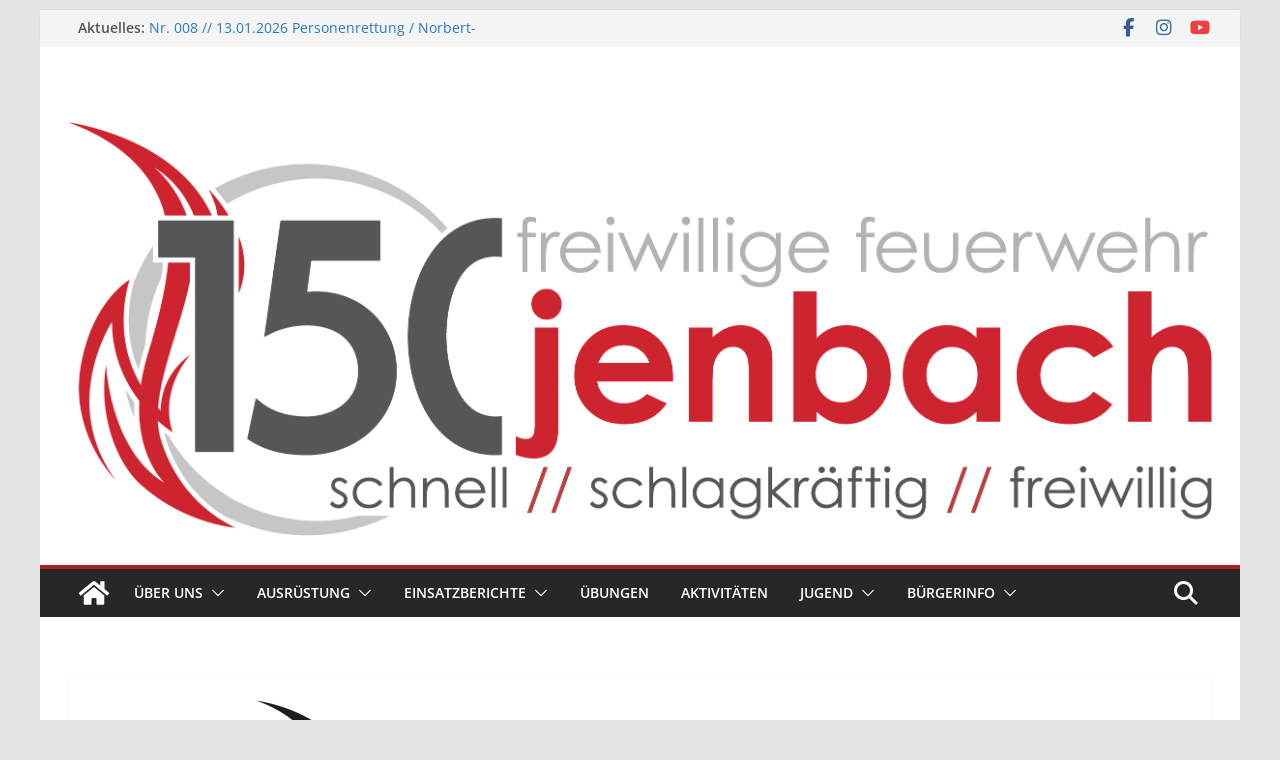

--- FILE ---
content_type: text/html; charset=UTF-8
request_url: https://ffjenbach.at/nr-082-06-07-2015-oelspur-klein-schiessstandstrasse/
body_size: 21255
content:
		<!doctype html>
		<html dir="ltr" lang="de" prefix="og: https://ogp.me/ns#" itemscope itemtype="https://schema.org/BlogPosting">
		
<head>

			<meta charset="UTF-8"/>
		<meta name="viewport" content="width=device-width, initial-scale=1">
		<link rel="profile" href="http://gmpg.org/xfn/11"/>
		
	<title>Nr. 082 // 06.07.2015 Ölspur Klein Schießstandstraße - Feuerwehr Jenbach</title>

		<!-- All in One SEO 4.9.3 - aioseo.com -->
	<meta name="description" content="Am 06.07.2015 gegen 10:38 Uhr wurde die Freiwillige Feuerwehr Jenbach zu einem Einsatz &quot;Ölspur Klein&quot; in die Schießstandstraße alarmiert. Hierbei handelte es sich um einen Nachfolgeeinsatz vom Einsatz Nr. 080. An dieser Stelle wurde das beschädigte Fahrzeug abgestellt. Das alte verschmutzte Bindemittel wurde fachgerecht entsorgt und neues aufgetragen. Einsatzdaten: Dauer: 15 Minuten Mannschaftsstärke: 3 Mann" />
	<meta name="robots" content="max-image-preview:large" />
	<meta name="author" content="admin"/>
	<link rel="canonical" href="https://ffjenbach.at/nr-082-06-07-2015-oelspur-klein-schiessstandstrasse/" />
	<meta name="generator" content="All in One SEO (AIOSEO) 4.9.3" />
		<meta property="og:locale" content="de_DE" />
		<meta property="og:site_name" content="Feuerwehr Jenbach - Stützpunktfeuerwehr der Marktgemeinde Jenbach" />
		<meta property="og:type" content="article" />
		<meta property="og:title" content="Nr. 082 // 06.07.2015 Ölspur Klein Schießstandstraße - Feuerwehr Jenbach" />
		<meta property="og:description" content="Am 06.07.2015 gegen 10:38 Uhr wurde die Freiwillige Feuerwehr Jenbach zu einem Einsatz &quot;Ölspur Klein&quot; in die Schießstandstraße alarmiert. Hierbei handelte es sich um einen Nachfolgeeinsatz vom Einsatz Nr. 080. An dieser Stelle wurde das beschädigte Fahrzeug abgestellt. Das alte verschmutzte Bindemittel wurde fachgerecht entsorgt und neues aufgetragen. Einsatzdaten: Dauer: 15 Minuten Mannschaftsstärke: 3 Mann" />
		<meta property="og:url" content="https://ffjenbach.at/nr-082-06-07-2015-oelspur-klein-schiessstandstrasse/" />
		<meta property="article:published_time" content="2015-07-06T16:29:45+00:00" />
		<meta property="article:modified_time" content="2015-07-06T16:29:45+00:00" />
		<meta name="twitter:card" content="summary" />
		<meta name="twitter:title" content="Nr. 082 // 06.07.2015 Ölspur Klein Schießstandstraße - Feuerwehr Jenbach" />
		<meta name="twitter:description" content="Am 06.07.2015 gegen 10:38 Uhr wurde die Freiwillige Feuerwehr Jenbach zu einem Einsatz &quot;Ölspur Klein&quot; in die Schießstandstraße alarmiert. Hierbei handelte es sich um einen Nachfolgeeinsatz vom Einsatz Nr. 080. An dieser Stelle wurde das beschädigte Fahrzeug abgestellt. Das alte verschmutzte Bindemittel wurde fachgerecht entsorgt und neues aufgetragen. Einsatzdaten: Dauer: 15 Minuten Mannschaftsstärke: 3 Mann" />
		<script type="application/ld+json" class="aioseo-schema">
			{"@context":"https:\/\/schema.org","@graph":[{"@type":"BlogPosting","@id":"https:\/\/ffjenbach.at\/nr-082-06-07-2015-oelspur-klein-schiessstandstrasse\/#blogposting","name":"Nr. 082 \/\/ 06.07.2015 \u00d6lspur Klein Schie\u00dfstandstra\u00dfe - Feuerwehr Jenbach","headline":"Nr. 082 \/\/ 06.07.2015 \u00d6lspur Klein Schie\u00dfstandstra\u00dfe","author":{"@id":"https:\/\/ffjenbach.at\/author\/admin\/#author"},"publisher":{"@id":"https:\/\/ffjenbach.at\/#organization"},"image":{"@type":"ImageObject","url":"https:\/\/ffjenbach.at\/wp-content\/uploads\/2023\/12\/LogoFFJ150.png","width":2496,"height":2448},"datePublished":"2015-07-06T18:29:45+02:00","dateModified":"2015-07-06T18:29:45+02:00","inLanguage":"de-DE","mainEntityOfPage":{"@id":"https:\/\/ffjenbach.at\/nr-082-06-07-2015-oelspur-klein-schiessstandstrasse\/#webpage"},"isPartOf":{"@id":"https:\/\/ffjenbach.at\/nr-082-06-07-2015-oelspur-klein-schiessstandstrasse\/#webpage"},"articleSection":"Eins\u00e4tze 2015"},{"@type":"BreadcrumbList","@id":"https:\/\/ffjenbach.at\/nr-082-06-07-2015-oelspur-klein-schiessstandstrasse\/#breadcrumblist","itemListElement":[{"@type":"ListItem","@id":"https:\/\/ffjenbach.at#listItem","position":1,"name":"Home","item":"https:\/\/ffjenbach.at","nextItem":{"@type":"ListItem","@id":"https:\/\/ffjenbach.at\/category\/einsaetze-2015\/#listItem","name":"Eins\u00e4tze 2015"}},{"@type":"ListItem","@id":"https:\/\/ffjenbach.at\/category\/einsaetze-2015\/#listItem","position":2,"name":"Eins\u00e4tze 2015","item":"https:\/\/ffjenbach.at\/category\/einsaetze-2015\/","nextItem":{"@type":"ListItem","@id":"https:\/\/ffjenbach.at\/nr-082-06-07-2015-oelspur-klein-schiessstandstrasse\/#listItem","name":"Nr. 082 \/\/ 06.07.2015 \u00d6lspur Klein Schie\u00dfstandstra\u00dfe"},"previousItem":{"@type":"ListItem","@id":"https:\/\/ffjenbach.at#listItem","name":"Home"}},{"@type":"ListItem","@id":"https:\/\/ffjenbach.at\/nr-082-06-07-2015-oelspur-klein-schiessstandstrasse\/#listItem","position":3,"name":"Nr. 082 \/\/ 06.07.2015 \u00d6lspur Klein Schie\u00dfstandstra\u00dfe","previousItem":{"@type":"ListItem","@id":"https:\/\/ffjenbach.at\/category\/einsaetze-2015\/#listItem","name":"Eins\u00e4tze 2015"}}]},{"@type":"Organization","@id":"https:\/\/ffjenbach.at\/#organization","name":"Feuerwehr Jenbach","description":"St\u00fctzpunktfeuerwehr der Marktgemeinde Jenbach","url":"https:\/\/ffjenbach.at\/"},{"@type":"Person","@id":"https:\/\/ffjenbach.at\/author\/admin\/#author","url":"https:\/\/ffjenbach.at\/author\/admin\/","name":"admin"},{"@type":"WebPage","@id":"https:\/\/ffjenbach.at\/nr-082-06-07-2015-oelspur-klein-schiessstandstrasse\/#webpage","url":"https:\/\/ffjenbach.at\/nr-082-06-07-2015-oelspur-klein-schiessstandstrasse\/","name":"Nr. 082 \/\/ 06.07.2015 \u00d6lspur Klein Schie\u00dfstandstra\u00dfe - Feuerwehr Jenbach","description":"Am 06.07.2015 gegen 10:38 Uhr wurde die Freiwillige Feuerwehr Jenbach zu einem Einsatz \"\u00d6lspur Klein\" in die Schie\u00dfstandstra\u00dfe alarmiert. Hierbei handelte es sich um einen Nachfolgeeinsatz vom Einsatz Nr. 080. An dieser Stelle wurde das besch\u00e4digte Fahrzeug abgestellt. Das alte verschmutzte Bindemittel wurde fachgerecht entsorgt und neues aufgetragen. Einsatzdaten: Dauer: 15 Minuten Mannschaftsst\u00e4rke: 3 Mann","inLanguage":"de-DE","isPartOf":{"@id":"https:\/\/ffjenbach.at\/#website"},"breadcrumb":{"@id":"https:\/\/ffjenbach.at\/nr-082-06-07-2015-oelspur-klein-schiessstandstrasse\/#breadcrumblist"},"author":{"@id":"https:\/\/ffjenbach.at\/author\/admin\/#author"},"creator":{"@id":"https:\/\/ffjenbach.at\/author\/admin\/#author"},"image":{"@type":"ImageObject","url":"https:\/\/ffjenbach.at\/wp-content\/uploads\/2023\/12\/LogoFFJ150.png","@id":"https:\/\/ffjenbach.at\/nr-082-06-07-2015-oelspur-klein-schiessstandstrasse\/#mainImage","width":2496,"height":2448},"primaryImageOfPage":{"@id":"https:\/\/ffjenbach.at\/nr-082-06-07-2015-oelspur-klein-schiessstandstrasse\/#mainImage"},"datePublished":"2015-07-06T18:29:45+02:00","dateModified":"2015-07-06T18:29:45+02:00"},{"@type":"WebSite","@id":"https:\/\/ffjenbach.at\/#website","url":"https:\/\/ffjenbach.at\/","name":"Feuerwehr Jenbach","description":"St\u00fctzpunktfeuerwehr der Marktgemeinde Jenbach","inLanguage":"de-DE","publisher":{"@id":"https:\/\/ffjenbach.at\/#organization"}}]}
		</script>
		<!-- All in One SEO -->

<link rel='dns-prefetch' href='//www.googletagmanager.com' />
<link rel='dns-prefetch' href='//stats.wp.com' />
<link rel='dns-prefetch' href='//maxcdn.bootstrapcdn.com' />

<link rel="alternate" type="application/rss+xml" title="Feuerwehr Jenbach &raquo; Feed" href="https://ffjenbach.at/feed/" />
<link rel="alternate" type="application/rss+xml" title="Feuerwehr Jenbach &raquo; Kommentar-Feed" href="https://ffjenbach.at/comments/feed/" />
<link rel="alternate" title="oEmbed (JSON)" type="application/json+oembed" href="https://ffjenbach.at/wp-json/oembed/1.0/embed?url=https%3A%2F%2Fffjenbach.at%2Fnr-082-06-07-2015-oelspur-klein-schiessstandstrasse%2F" />
<link rel="alternate" title="oEmbed (XML)" type="text/xml+oembed" href="https://ffjenbach.at/wp-json/oembed/1.0/embed?url=https%3A%2F%2Fffjenbach.at%2Fnr-082-06-07-2015-oelspur-klein-schiessstandstrasse%2F&#038;format=xml" />
<style id='wp-img-auto-sizes-contain-inline-css' type='text/css'>
img:is([sizes=auto i],[sizes^="auto," i]){contain-intrinsic-size:3000px 1500px}
/*# sourceURL=wp-img-auto-sizes-contain-inline-css */
</style>
<link rel='stylesheet' id='tppostpro-fontawesome-css-css' href='https://ffjenbach.at/wp-content/plugins/post-sliders/assets/css/font-awesome.min.css?ver=6.9' type='text/css' media='all' />
<link rel='stylesheet' id='tppostpro-owl-min-css-css' href='https://ffjenbach.at/wp-content/plugins/post-sliders/assets/css/owl.carousel.min.css?ver=6.9' type='text/css' media='all' />
<link rel='stylesheet' id='tppostpro-style-css-css' href='https://ffjenbach.at/wp-content/plugins/post-sliders/assets/css/style.css?ver=6.9' type='text/css' media='all' />
<link rel='stylesheet' id='sbi_styles-css' href='https://ffjenbach.at/wp-content/plugins/instagram-feed/css/sbi-styles.min.css?ver=6.10.0' type='text/css' media='all' />
<style id='wp-emoji-styles-inline-css' type='text/css'>

	img.wp-smiley, img.emoji {
		display: inline !important;
		border: none !important;
		box-shadow: none !important;
		height: 1em !important;
		width: 1em !important;
		margin: 0 0.07em !important;
		vertical-align: -0.1em !important;
		background: none !important;
		padding: 0 !important;
	}
/*# sourceURL=wp-emoji-styles-inline-css */
</style>
<link rel='stylesheet' id='wp-block-library-css' href='https://ffjenbach.at/wp-includes/css/dist/block-library/style.min.css?ver=6.9' type='text/css' media='all' />
<style id='wp-block-library-theme-inline-css' type='text/css'>
.wp-block-audio :where(figcaption){color:#555;font-size:13px;text-align:center}.is-dark-theme .wp-block-audio :where(figcaption){color:#ffffffa6}.wp-block-audio{margin:0 0 1em}.wp-block-code{border:1px solid #ccc;border-radius:4px;font-family:Menlo,Consolas,monaco,monospace;padding:.8em 1em}.wp-block-embed :where(figcaption){color:#555;font-size:13px;text-align:center}.is-dark-theme .wp-block-embed :where(figcaption){color:#ffffffa6}.wp-block-embed{margin:0 0 1em}.blocks-gallery-caption{color:#555;font-size:13px;text-align:center}.is-dark-theme .blocks-gallery-caption{color:#ffffffa6}:root :where(.wp-block-image figcaption){color:#555;font-size:13px;text-align:center}.is-dark-theme :root :where(.wp-block-image figcaption){color:#ffffffa6}.wp-block-image{margin:0 0 1em}.wp-block-pullquote{border-bottom:4px solid;border-top:4px solid;color:currentColor;margin-bottom:1.75em}.wp-block-pullquote :where(cite),.wp-block-pullquote :where(footer),.wp-block-pullquote__citation{color:currentColor;font-size:.8125em;font-style:normal;text-transform:uppercase}.wp-block-quote{border-left:.25em solid;margin:0 0 1.75em;padding-left:1em}.wp-block-quote cite,.wp-block-quote footer{color:currentColor;font-size:.8125em;font-style:normal;position:relative}.wp-block-quote:where(.has-text-align-right){border-left:none;border-right:.25em solid;padding-left:0;padding-right:1em}.wp-block-quote:where(.has-text-align-center){border:none;padding-left:0}.wp-block-quote.is-large,.wp-block-quote.is-style-large,.wp-block-quote:where(.is-style-plain){border:none}.wp-block-search .wp-block-search__label{font-weight:700}.wp-block-search__button{border:1px solid #ccc;padding:.375em .625em}:where(.wp-block-group.has-background){padding:1.25em 2.375em}.wp-block-separator.has-css-opacity{opacity:.4}.wp-block-separator{border:none;border-bottom:2px solid;margin-left:auto;margin-right:auto}.wp-block-separator.has-alpha-channel-opacity{opacity:1}.wp-block-separator:not(.is-style-wide):not(.is-style-dots){width:100px}.wp-block-separator.has-background:not(.is-style-dots){border-bottom:none;height:1px}.wp-block-separator.has-background:not(.is-style-wide):not(.is-style-dots){height:2px}.wp-block-table{margin:0 0 1em}.wp-block-table td,.wp-block-table th{word-break:normal}.wp-block-table :where(figcaption){color:#555;font-size:13px;text-align:center}.is-dark-theme .wp-block-table :where(figcaption){color:#ffffffa6}.wp-block-video :where(figcaption){color:#555;font-size:13px;text-align:center}.is-dark-theme .wp-block-video :where(figcaption){color:#ffffffa6}.wp-block-video{margin:0 0 1em}:root :where(.wp-block-template-part.has-background){margin-bottom:0;margin-top:0;padding:1.25em 2.375em}
/*# sourceURL=/wp-includes/css/dist/block-library/theme.min.css */
</style>
<link rel='stylesheet' id='aioseo/css/src/vue/standalone/blocks/table-of-contents/global.scss-css' href='https://ffjenbach.at/wp-content/plugins/all-in-one-seo-pack/dist/Lite/assets/css/table-of-contents/global.e90f6d47.css?ver=4.9.3' type='text/css' media='all' />
<style id='pdfemb-pdf-embedder-viewer-style-inline-css' type='text/css'>
.wp-block-pdfemb-pdf-embedder-viewer{max-width:none}

/*# sourceURL=https://ffjenbach.at/wp-content/plugins/pdf-embedder/block/build/style-index.css */
</style>
<link rel='stylesheet' id='mediaelement-css' href='https://ffjenbach.at/wp-includes/js/mediaelement/mediaelementplayer-legacy.min.css?ver=4.2.17' type='text/css' media='all' />
<link rel='stylesheet' id='wp-mediaelement-css' href='https://ffjenbach.at/wp-includes/js/mediaelement/wp-mediaelement.min.css?ver=6.9' type='text/css' media='all' />
<style id='jetpack-sharing-buttons-style-inline-css' type='text/css'>
.jetpack-sharing-buttons__services-list{display:flex;flex-direction:row;flex-wrap:wrap;gap:0;list-style-type:none;margin:5px;padding:0}.jetpack-sharing-buttons__services-list.has-small-icon-size{font-size:12px}.jetpack-sharing-buttons__services-list.has-normal-icon-size{font-size:16px}.jetpack-sharing-buttons__services-list.has-large-icon-size{font-size:24px}.jetpack-sharing-buttons__services-list.has-huge-icon-size{font-size:36px}@media print{.jetpack-sharing-buttons__services-list{display:none!important}}.editor-styles-wrapper .wp-block-jetpack-sharing-buttons{gap:0;padding-inline-start:0}ul.jetpack-sharing-buttons__services-list.has-background{padding:1.25em 2.375em}
/*# sourceURL=https://ffjenbach.at/wp-content/plugins/jetpack/_inc/blocks/sharing-buttons/view.css */
</style>
<style id='global-styles-inline-css' type='text/css'>
:root{--wp--preset--aspect-ratio--square: 1;--wp--preset--aspect-ratio--4-3: 4/3;--wp--preset--aspect-ratio--3-4: 3/4;--wp--preset--aspect-ratio--3-2: 3/2;--wp--preset--aspect-ratio--2-3: 2/3;--wp--preset--aspect-ratio--16-9: 16/9;--wp--preset--aspect-ratio--9-16: 9/16;--wp--preset--color--black: #000000;--wp--preset--color--cyan-bluish-gray: #abb8c3;--wp--preset--color--white: #ffffff;--wp--preset--color--pale-pink: #f78da7;--wp--preset--color--vivid-red: #cf2e2e;--wp--preset--color--luminous-vivid-orange: #ff6900;--wp--preset--color--luminous-vivid-amber: #fcb900;--wp--preset--color--light-green-cyan: #7bdcb5;--wp--preset--color--vivid-green-cyan: #00d084;--wp--preset--color--pale-cyan-blue: #8ed1fc;--wp--preset--color--vivid-cyan-blue: #0693e3;--wp--preset--color--vivid-purple: #9b51e0;--wp--preset--color--cm-color-1: #257BC1;--wp--preset--color--cm-color-2: #2270B0;--wp--preset--color--cm-color-3: #FFFFFF;--wp--preset--color--cm-color-4: #F9FEFD;--wp--preset--color--cm-color-5: #27272A;--wp--preset--color--cm-color-6: #16181A;--wp--preset--color--cm-color-7: #8F8F8F;--wp--preset--color--cm-color-8: #FFFFFF;--wp--preset--color--cm-color-9: #C7C7C7;--wp--preset--gradient--vivid-cyan-blue-to-vivid-purple: linear-gradient(135deg,rgb(6,147,227) 0%,rgb(155,81,224) 100%);--wp--preset--gradient--light-green-cyan-to-vivid-green-cyan: linear-gradient(135deg,rgb(122,220,180) 0%,rgb(0,208,130) 100%);--wp--preset--gradient--luminous-vivid-amber-to-luminous-vivid-orange: linear-gradient(135deg,rgb(252,185,0) 0%,rgb(255,105,0) 100%);--wp--preset--gradient--luminous-vivid-orange-to-vivid-red: linear-gradient(135deg,rgb(255,105,0) 0%,rgb(207,46,46) 100%);--wp--preset--gradient--very-light-gray-to-cyan-bluish-gray: linear-gradient(135deg,rgb(238,238,238) 0%,rgb(169,184,195) 100%);--wp--preset--gradient--cool-to-warm-spectrum: linear-gradient(135deg,rgb(74,234,220) 0%,rgb(151,120,209) 20%,rgb(207,42,186) 40%,rgb(238,44,130) 60%,rgb(251,105,98) 80%,rgb(254,248,76) 100%);--wp--preset--gradient--blush-light-purple: linear-gradient(135deg,rgb(255,206,236) 0%,rgb(152,150,240) 100%);--wp--preset--gradient--blush-bordeaux: linear-gradient(135deg,rgb(254,205,165) 0%,rgb(254,45,45) 50%,rgb(107,0,62) 100%);--wp--preset--gradient--luminous-dusk: linear-gradient(135deg,rgb(255,203,112) 0%,rgb(199,81,192) 50%,rgb(65,88,208) 100%);--wp--preset--gradient--pale-ocean: linear-gradient(135deg,rgb(255,245,203) 0%,rgb(182,227,212) 50%,rgb(51,167,181) 100%);--wp--preset--gradient--electric-grass: linear-gradient(135deg,rgb(202,248,128) 0%,rgb(113,206,126) 100%);--wp--preset--gradient--midnight: linear-gradient(135deg,rgb(2,3,129) 0%,rgb(40,116,252) 100%);--wp--preset--font-size--small: 13px;--wp--preset--font-size--medium: 16px;--wp--preset--font-size--large: 20px;--wp--preset--font-size--x-large: 24px;--wp--preset--font-size--xx-large: 30px;--wp--preset--font-size--huge: 36px;--wp--preset--font-family--dm-sans: DM Sans, sans-serif;--wp--preset--font-family--public-sans: Public Sans, sans-serif;--wp--preset--font-family--roboto: Roboto, sans-serif;--wp--preset--font-family--segoe-ui: Segoe UI, Arial, sans-serif;--wp--preset--font-family--ibm-plex-serif: IBM Plex Serif, sans-serif;--wp--preset--font-family--inter: Inter, sans-serif;--wp--preset--spacing--20: 0.44rem;--wp--preset--spacing--30: 0.67rem;--wp--preset--spacing--40: 1rem;--wp--preset--spacing--50: 1.5rem;--wp--preset--spacing--60: 2.25rem;--wp--preset--spacing--70: 3.38rem;--wp--preset--spacing--80: 5.06rem;--wp--preset--shadow--natural: 6px 6px 9px rgba(0, 0, 0, 0.2);--wp--preset--shadow--deep: 12px 12px 50px rgba(0, 0, 0, 0.4);--wp--preset--shadow--sharp: 6px 6px 0px rgba(0, 0, 0, 0.2);--wp--preset--shadow--outlined: 6px 6px 0px -3px rgb(255, 255, 255), 6px 6px rgb(0, 0, 0);--wp--preset--shadow--crisp: 6px 6px 0px rgb(0, 0, 0);}:root { --wp--style--global--content-size: 760px;--wp--style--global--wide-size: 1160px; }:where(body) { margin: 0; }.wp-site-blocks > .alignleft { float: left; margin-right: 2em; }.wp-site-blocks > .alignright { float: right; margin-left: 2em; }.wp-site-blocks > .aligncenter { justify-content: center; margin-left: auto; margin-right: auto; }:where(.wp-site-blocks) > * { margin-block-start: 24px; margin-block-end: 0; }:where(.wp-site-blocks) > :first-child { margin-block-start: 0; }:where(.wp-site-blocks) > :last-child { margin-block-end: 0; }:root { --wp--style--block-gap: 24px; }:root :where(.is-layout-flow) > :first-child{margin-block-start: 0;}:root :where(.is-layout-flow) > :last-child{margin-block-end: 0;}:root :where(.is-layout-flow) > *{margin-block-start: 24px;margin-block-end: 0;}:root :where(.is-layout-constrained) > :first-child{margin-block-start: 0;}:root :where(.is-layout-constrained) > :last-child{margin-block-end: 0;}:root :where(.is-layout-constrained) > *{margin-block-start: 24px;margin-block-end: 0;}:root :where(.is-layout-flex){gap: 24px;}:root :where(.is-layout-grid){gap: 24px;}.is-layout-flow > .alignleft{float: left;margin-inline-start: 0;margin-inline-end: 2em;}.is-layout-flow > .alignright{float: right;margin-inline-start: 2em;margin-inline-end: 0;}.is-layout-flow > .aligncenter{margin-left: auto !important;margin-right: auto !important;}.is-layout-constrained > .alignleft{float: left;margin-inline-start: 0;margin-inline-end: 2em;}.is-layout-constrained > .alignright{float: right;margin-inline-start: 2em;margin-inline-end: 0;}.is-layout-constrained > .aligncenter{margin-left: auto !important;margin-right: auto !important;}.is-layout-constrained > :where(:not(.alignleft):not(.alignright):not(.alignfull)){max-width: var(--wp--style--global--content-size);margin-left: auto !important;margin-right: auto !important;}.is-layout-constrained > .alignwide{max-width: var(--wp--style--global--wide-size);}body .is-layout-flex{display: flex;}.is-layout-flex{flex-wrap: wrap;align-items: center;}.is-layout-flex > :is(*, div){margin: 0;}body .is-layout-grid{display: grid;}.is-layout-grid > :is(*, div){margin: 0;}body{padding-top: 0px;padding-right: 0px;padding-bottom: 0px;padding-left: 0px;}a:where(:not(.wp-element-button)){text-decoration: underline;}:root :where(.wp-element-button, .wp-block-button__link){background-color: #32373c;border-width: 0;color: #fff;font-family: inherit;font-size: inherit;font-style: inherit;font-weight: inherit;letter-spacing: inherit;line-height: inherit;padding-top: calc(0.667em + 2px);padding-right: calc(1.333em + 2px);padding-bottom: calc(0.667em + 2px);padding-left: calc(1.333em + 2px);text-decoration: none;text-transform: inherit;}.has-black-color{color: var(--wp--preset--color--black) !important;}.has-cyan-bluish-gray-color{color: var(--wp--preset--color--cyan-bluish-gray) !important;}.has-white-color{color: var(--wp--preset--color--white) !important;}.has-pale-pink-color{color: var(--wp--preset--color--pale-pink) !important;}.has-vivid-red-color{color: var(--wp--preset--color--vivid-red) !important;}.has-luminous-vivid-orange-color{color: var(--wp--preset--color--luminous-vivid-orange) !important;}.has-luminous-vivid-amber-color{color: var(--wp--preset--color--luminous-vivid-amber) !important;}.has-light-green-cyan-color{color: var(--wp--preset--color--light-green-cyan) !important;}.has-vivid-green-cyan-color{color: var(--wp--preset--color--vivid-green-cyan) !important;}.has-pale-cyan-blue-color{color: var(--wp--preset--color--pale-cyan-blue) !important;}.has-vivid-cyan-blue-color{color: var(--wp--preset--color--vivid-cyan-blue) !important;}.has-vivid-purple-color{color: var(--wp--preset--color--vivid-purple) !important;}.has-cm-color-1-color{color: var(--wp--preset--color--cm-color-1) !important;}.has-cm-color-2-color{color: var(--wp--preset--color--cm-color-2) !important;}.has-cm-color-3-color{color: var(--wp--preset--color--cm-color-3) !important;}.has-cm-color-4-color{color: var(--wp--preset--color--cm-color-4) !important;}.has-cm-color-5-color{color: var(--wp--preset--color--cm-color-5) !important;}.has-cm-color-6-color{color: var(--wp--preset--color--cm-color-6) !important;}.has-cm-color-7-color{color: var(--wp--preset--color--cm-color-7) !important;}.has-cm-color-8-color{color: var(--wp--preset--color--cm-color-8) !important;}.has-cm-color-9-color{color: var(--wp--preset--color--cm-color-9) !important;}.has-black-background-color{background-color: var(--wp--preset--color--black) !important;}.has-cyan-bluish-gray-background-color{background-color: var(--wp--preset--color--cyan-bluish-gray) !important;}.has-white-background-color{background-color: var(--wp--preset--color--white) !important;}.has-pale-pink-background-color{background-color: var(--wp--preset--color--pale-pink) !important;}.has-vivid-red-background-color{background-color: var(--wp--preset--color--vivid-red) !important;}.has-luminous-vivid-orange-background-color{background-color: var(--wp--preset--color--luminous-vivid-orange) !important;}.has-luminous-vivid-amber-background-color{background-color: var(--wp--preset--color--luminous-vivid-amber) !important;}.has-light-green-cyan-background-color{background-color: var(--wp--preset--color--light-green-cyan) !important;}.has-vivid-green-cyan-background-color{background-color: var(--wp--preset--color--vivid-green-cyan) !important;}.has-pale-cyan-blue-background-color{background-color: var(--wp--preset--color--pale-cyan-blue) !important;}.has-vivid-cyan-blue-background-color{background-color: var(--wp--preset--color--vivid-cyan-blue) !important;}.has-vivid-purple-background-color{background-color: var(--wp--preset--color--vivid-purple) !important;}.has-cm-color-1-background-color{background-color: var(--wp--preset--color--cm-color-1) !important;}.has-cm-color-2-background-color{background-color: var(--wp--preset--color--cm-color-2) !important;}.has-cm-color-3-background-color{background-color: var(--wp--preset--color--cm-color-3) !important;}.has-cm-color-4-background-color{background-color: var(--wp--preset--color--cm-color-4) !important;}.has-cm-color-5-background-color{background-color: var(--wp--preset--color--cm-color-5) !important;}.has-cm-color-6-background-color{background-color: var(--wp--preset--color--cm-color-6) !important;}.has-cm-color-7-background-color{background-color: var(--wp--preset--color--cm-color-7) !important;}.has-cm-color-8-background-color{background-color: var(--wp--preset--color--cm-color-8) !important;}.has-cm-color-9-background-color{background-color: var(--wp--preset--color--cm-color-9) !important;}.has-black-border-color{border-color: var(--wp--preset--color--black) !important;}.has-cyan-bluish-gray-border-color{border-color: var(--wp--preset--color--cyan-bluish-gray) !important;}.has-white-border-color{border-color: var(--wp--preset--color--white) !important;}.has-pale-pink-border-color{border-color: var(--wp--preset--color--pale-pink) !important;}.has-vivid-red-border-color{border-color: var(--wp--preset--color--vivid-red) !important;}.has-luminous-vivid-orange-border-color{border-color: var(--wp--preset--color--luminous-vivid-orange) !important;}.has-luminous-vivid-amber-border-color{border-color: var(--wp--preset--color--luminous-vivid-amber) !important;}.has-light-green-cyan-border-color{border-color: var(--wp--preset--color--light-green-cyan) !important;}.has-vivid-green-cyan-border-color{border-color: var(--wp--preset--color--vivid-green-cyan) !important;}.has-pale-cyan-blue-border-color{border-color: var(--wp--preset--color--pale-cyan-blue) !important;}.has-vivid-cyan-blue-border-color{border-color: var(--wp--preset--color--vivid-cyan-blue) !important;}.has-vivid-purple-border-color{border-color: var(--wp--preset--color--vivid-purple) !important;}.has-cm-color-1-border-color{border-color: var(--wp--preset--color--cm-color-1) !important;}.has-cm-color-2-border-color{border-color: var(--wp--preset--color--cm-color-2) !important;}.has-cm-color-3-border-color{border-color: var(--wp--preset--color--cm-color-3) !important;}.has-cm-color-4-border-color{border-color: var(--wp--preset--color--cm-color-4) !important;}.has-cm-color-5-border-color{border-color: var(--wp--preset--color--cm-color-5) !important;}.has-cm-color-6-border-color{border-color: var(--wp--preset--color--cm-color-6) !important;}.has-cm-color-7-border-color{border-color: var(--wp--preset--color--cm-color-7) !important;}.has-cm-color-8-border-color{border-color: var(--wp--preset--color--cm-color-8) !important;}.has-cm-color-9-border-color{border-color: var(--wp--preset--color--cm-color-9) !important;}.has-vivid-cyan-blue-to-vivid-purple-gradient-background{background: var(--wp--preset--gradient--vivid-cyan-blue-to-vivid-purple) !important;}.has-light-green-cyan-to-vivid-green-cyan-gradient-background{background: var(--wp--preset--gradient--light-green-cyan-to-vivid-green-cyan) !important;}.has-luminous-vivid-amber-to-luminous-vivid-orange-gradient-background{background: var(--wp--preset--gradient--luminous-vivid-amber-to-luminous-vivid-orange) !important;}.has-luminous-vivid-orange-to-vivid-red-gradient-background{background: var(--wp--preset--gradient--luminous-vivid-orange-to-vivid-red) !important;}.has-very-light-gray-to-cyan-bluish-gray-gradient-background{background: var(--wp--preset--gradient--very-light-gray-to-cyan-bluish-gray) !important;}.has-cool-to-warm-spectrum-gradient-background{background: var(--wp--preset--gradient--cool-to-warm-spectrum) !important;}.has-blush-light-purple-gradient-background{background: var(--wp--preset--gradient--blush-light-purple) !important;}.has-blush-bordeaux-gradient-background{background: var(--wp--preset--gradient--blush-bordeaux) !important;}.has-luminous-dusk-gradient-background{background: var(--wp--preset--gradient--luminous-dusk) !important;}.has-pale-ocean-gradient-background{background: var(--wp--preset--gradient--pale-ocean) !important;}.has-electric-grass-gradient-background{background: var(--wp--preset--gradient--electric-grass) !important;}.has-midnight-gradient-background{background: var(--wp--preset--gradient--midnight) !important;}.has-small-font-size{font-size: var(--wp--preset--font-size--small) !important;}.has-medium-font-size{font-size: var(--wp--preset--font-size--medium) !important;}.has-large-font-size{font-size: var(--wp--preset--font-size--large) !important;}.has-x-large-font-size{font-size: var(--wp--preset--font-size--x-large) !important;}.has-xx-large-font-size{font-size: var(--wp--preset--font-size--xx-large) !important;}.has-huge-font-size{font-size: var(--wp--preset--font-size--huge) !important;}.has-dm-sans-font-family{font-family: var(--wp--preset--font-family--dm-sans) !important;}.has-public-sans-font-family{font-family: var(--wp--preset--font-family--public-sans) !important;}.has-roboto-font-family{font-family: var(--wp--preset--font-family--roboto) !important;}.has-segoe-ui-font-family{font-family: var(--wp--preset--font-family--segoe-ui) !important;}.has-ibm-plex-serif-font-family{font-family: var(--wp--preset--font-family--ibm-plex-serif) !important;}.has-inter-font-family{font-family: var(--wp--preset--font-family--inter) !important;}
:root :where(.wp-block-pullquote){font-size: 1.5em;line-height: 1.6;}
/*# sourceURL=global-styles-inline-css */
</style>
<link rel='stylesheet' id='bst-styles-css' href='https://ffjenbach.at/wp-content/plugins/bst-dsgvo-cookie/includes/css/style.css?ver=6.9' type='text/css' media='all' />
<link rel='stylesheet' id='bst-alert1-css-css' href='https://ffjenbach.at/wp-content/plugins/bst-dsgvo-cookie/includes/css/bst-mesage.css?ver=6.9' type='text/css' media='all' />
<link rel='stylesheet' id='bst-alert2-css-css' href='https://ffjenbach.at/wp-content/plugins/bst-dsgvo-cookie/includes/css/bst-mesage-flat-theme.css?ver=6.9' type='text/css' media='all' />
<link rel='stylesheet' id='contact-form-7-css' href='https://ffjenbach.at/wp-content/plugins/contact-form-7/includes/css/styles.css?ver=6.1.4' type='text/css' media='all' />
<link rel='stylesheet' id='easingslider-css' href='https://ffjenbach.at/wp-content/plugins/easing-slider/assets/css/public.min.css?ver=3.0.8' type='text/css' media='all' />
<link rel='stylesheet' id='simple-image-popup-css' href='https://ffjenbach.at/wp-content/plugins/simple-image-popup//css/simple-image-popup.css?ver=6.9' type='text/css' media='all' />
<link rel='stylesheet' id='cff-css' href='https://ffjenbach.at/wp-content/plugins/custom-facebook-feed/assets/css/cff-style.min.css?ver=4.3.4' type='text/css' media='all' />
<link rel='stylesheet' id='sb-font-awesome-css' href='https://maxcdn.bootstrapcdn.com/font-awesome/4.7.0/css/font-awesome.min.css?ver=6.9' type='text/css' media='all' />
<link rel='stylesheet' id='colormag_style-css' href='https://ffjenbach.at/wp-content/themes/colormag/style.css?ver=1768393060' type='text/css' media='all' />
<style id='colormag_style-inline-css' type='text/css'>
.colormag-button,
			blockquote, button,
			input[type=reset],
			input[type=button],
			input[type=submit],
			.cm-home-icon.front_page_on,
			.cm-post-categories a,
			.cm-primary-nav ul li ul li:hover,
			.cm-primary-nav ul li.current-menu-item,
			.cm-primary-nav ul li.current_page_ancestor,
			.cm-primary-nav ul li.current-menu-ancestor,
			.cm-primary-nav ul li.current_page_item,
			.cm-primary-nav ul li:hover,
			.cm-primary-nav ul li.focus,
			.cm-mobile-nav li a:hover,
			.colormag-header-clean #cm-primary-nav .cm-menu-toggle:hover,
			.cm-header .cm-mobile-nav li:hover,
			.cm-header .cm-mobile-nav li.current-page-ancestor,
			.cm-header .cm-mobile-nav li.current-menu-ancestor,
			.cm-header .cm-mobile-nav li.current-page-item,
			.cm-header .cm-mobile-nav li.current-menu-item,
			.cm-primary-nav ul li.focus > a,
			.cm-layout-2 .cm-primary-nav ul ul.sub-menu li.focus > a,
			.cm-mobile-nav .current-menu-item>a, .cm-mobile-nav .current_page_item>a,
			.colormag-header-clean .cm-mobile-nav li:hover > a,
			.colormag-header-clean .cm-mobile-nav li.current-page-ancestor > a,
			.colormag-header-clean .cm-mobile-nav li.current-menu-ancestor > a,
			.colormag-header-clean .cm-mobile-nav li.current-page-item > a,
			.colormag-header-clean .cm-mobile-nav li.current-menu-item > a,
			.fa.search-top:hover,
			.widget_call_to_action .btn--primary,
			.colormag-footer--classic .cm-footer-cols .cm-row .cm-widget-title span::before,
			.colormag-footer--classic-bordered .cm-footer-cols .cm-row .cm-widget-title span::before,
			.cm-featured-posts .cm-widget-title span,
			.cm-featured-category-slider-widget .cm-slide-content .cm-entry-header-meta .cm-post-categories a,
			.cm-highlighted-posts .cm-post-content .cm-entry-header-meta .cm-post-categories a,
			.cm-category-slide-next, .cm-category-slide-prev, .slide-next,
			.slide-prev, .cm-tabbed-widget ul li, .cm-posts .wp-pagenavi .current,
			.cm-posts .wp-pagenavi a:hover, .cm-secondary .cm-widget-title span,
			.cm-posts .post .cm-post-content .cm-entry-header-meta .cm-post-categories a,
			.cm-page-header .cm-page-title span, .entry-meta .post-format i,
			.format-link .cm-entry-summary a, .cm-entry-button, .infinite-scroll .tg-infinite-scroll,
			.no-more-post-text, .pagination span,
			.comments-area .comment-author-link span,
			.cm-footer-cols .cm-row .cm-widget-title span,
			.advertisement_above_footer .cm-widget-title span,
			.error, .cm-primary .cm-widget-title span,
			.related-posts-wrapper.style-three .cm-post-content .cm-entry-title a:hover:before,
			.cm-slider-area .cm-widget-title span,
			.cm-beside-slider-widget .cm-widget-title span,
			.top-full-width-sidebar .cm-widget-title span,
			.wp-block-quote, .wp-block-quote.is-style-large,
			.wp-block-quote.has-text-align-right,
			.cm-error-404 .cm-btn, .widget .wp-block-heading, .wp-block-search button,
			.widget a::before, .cm-post-date a::before,
			.byline a::before,
			.colormag-footer--classic-bordered .cm-widget-title::before,
			.wp-block-button__link,
			#cm-tertiary .cm-widget-title span,
			.link-pagination .post-page-numbers.current,
			.wp-block-query-pagination-numbers .page-numbers.current,
			.wp-element-button,
			.wp-block-button .wp-block-button__link,
			.wp-element-button,
			.cm-layout-2 .cm-primary-nav ul ul.sub-menu li:hover,
			.cm-layout-2 .cm-primary-nav ul ul.sub-menu li.current-menu-ancestor,
			.cm-layout-2 .cm-primary-nav ul ul.sub-menu li.current-menu-item,
			.cm-layout-2 .cm-primary-nav ul ul.sub-menu li.focus,
			.search-wrap button,
			.page-numbers .current,
			.cm-footer-builder .cm-widget-title span,
			.wp-block-search .wp-element-button:hover{background-color:#dd3333;}a,
			.cm-layout-2 #cm-primary-nav .fa.search-top:hover,
			.cm-layout-2 #cm-primary-nav.cm-mobile-nav .cm-random-post a:hover .fa-random,
			.cm-layout-2 #cm-primary-nav.cm-primary-nav .cm-random-post a:hover .fa-random,
			.cm-layout-2 .breaking-news .newsticker a:hover,
			.cm-layout-2 .cm-primary-nav ul li.current-menu-item > a,
			.cm-layout-2 .cm-primary-nav ul li.current_page_item > a,
			.cm-layout-2 .cm-primary-nav ul li:hover > a,
			.cm-layout-2 .cm-primary-nav ul li.focus > a
			.dark-skin .cm-layout-2-style-1 #cm-primary-nav.cm-primary-nav .cm-home-icon:hover .fa,
			.byline a:hover, .comments a:hover, .cm-edit-link a:hover, .cm-post-date a:hover,
			.social-links:not(.cm-header-actions .social-links) i.fa:hover, .cm-tag-links a:hover,
			.colormag-header-clean .social-links li:hover i.fa, .cm-layout-2-style-1 .social-links li:hover i.fa,
			.colormag-header-clean .breaking-news .newsticker a:hover, .widget_featured_posts .article-content .cm-entry-title a:hover,
			.widget_featured_slider .slide-content .cm-below-entry-meta .byline a:hover,
			.widget_featured_slider .slide-content .cm-below-entry-meta .comments a:hover,
			.widget_featured_slider .slide-content .cm-below-entry-meta .cm-post-date a:hover,
			.widget_featured_slider .slide-content .cm-entry-title a:hover,
			.widget_block_picture_news.widget_featured_posts .article-content .cm-entry-title a:hover,
			.widget_highlighted_posts .article-content .cm-below-entry-meta .byline a:hover,
			.widget_highlighted_posts .article-content .cm-below-entry-meta .comments a:hover,
			.widget_highlighted_posts .article-content .cm-below-entry-meta .cm-post-date a:hover,
			.widget_highlighted_posts .article-content .cm-entry-title a:hover, i.fa-arrow-up, i.fa-arrow-down,
			.cm-site-title a, #content .post .article-content .cm-entry-title a:hover, .entry-meta .byline i,
			.entry-meta .cat-links i, .entry-meta a, .post .cm-entry-title a:hover, .search .cm-entry-title a:hover,
			.entry-meta .comments-link a:hover, .entry-meta .cm-edit-link a:hover, .entry-meta .cm-post-date a:hover,
			.entry-meta .cm-tag-links a:hover, .single #content .tags a:hover, .count, .next a:hover, .previous a:hover,
			.related-posts-main-title .fa, .single-related-posts .article-content .cm-entry-title a:hover,
			.pagination a span:hover,
			#content .comments-area a.comment-cm-edit-link:hover, #content .comments-area a.comment-permalink:hover,
			#content .comments-area article header cite a:hover, .comments-area .comment-author-link a:hover,
			.comment .comment-reply-link:hover,
			.nav-next a, .nav-previous a,
			#cm-footer .cm-footer-menu ul li a:hover,
			.cm-footer-cols .cm-row a:hover, a#scroll-up i, .related-posts-wrapper-flyout .cm-entry-title a:hover,
			.human-diff-time .human-diff-time-display:hover,
			.cm-layout-2-style-1 #cm-primary-nav .fa:hover,
			.cm-footer-bar a,
			.cm-post-date a:hover,
			.cm-author a:hover,
			.cm-comments-link a:hover,
			.cm-tag-links a:hover,
			.cm-edit-link a:hover,
			.cm-footer-bar .copyright a,
			.cm-featured-posts .cm-entry-title a:hover,
			.cm-posts .post .cm-post-content .cm-entry-title a:hover,
			.cm-posts .post .single-title-above .cm-entry-title a:hover,
			.cm-layout-2 .cm-primary-nav ul li:hover > a,
			.cm-layout-2 #cm-primary-nav .fa:hover,
			.cm-entry-title a:hover,
			button:hover, input[type="button"]:hover,
			input[type="reset"]:hover,
			input[type="submit"]:hover,
			.wp-block-button .wp-block-button__link:hover,
			.cm-button:hover,
			.wp-element-button:hover,
			li.product .added_to_cart:hover,
			.comments-area .comment-permalink:hover,
			.cm-footer-bar-area .cm-footer-bar__2 a{color:#dd3333;}#cm-primary-nav,
			.cm-contained .cm-header-2 .cm-row, .cm-header-builder.cm-full-width .cm-main-header .cm-header-bottom-row{border-top-color:#dd3333;}.cm-layout-2 #cm-primary-nav,
			.cm-layout-2 .cm-primary-nav ul ul.sub-menu li:hover,
			.cm-layout-2 .cm-primary-nav ul > li:hover > a,
			.cm-layout-2 .cm-primary-nav ul > li.current-menu-item > a,
			.cm-layout-2 .cm-primary-nav ul > li.current-menu-ancestor > a,
			.cm-layout-2 .cm-primary-nav ul ul.sub-menu li.current-menu-ancestor,
			.cm-layout-2 .cm-primary-nav ul ul.sub-menu li.current-menu-item,
			.cm-layout-2 .cm-primary-nav ul ul.sub-menu li.focus,
			cm-layout-2 .cm-primary-nav ul ul.sub-menu li.current-menu-ancestor,
			cm-layout-2 .cm-primary-nav ul ul.sub-menu li.current-menu-item,
			cm-layout-2 #cm-primary-nav .cm-menu-toggle:hover,
			cm-layout-2 #cm-primary-nav.cm-mobile-nav .cm-menu-toggle,
			cm-layout-2 .cm-primary-nav ul > li:hover > a,
			cm-layout-2 .cm-primary-nav ul > li.current-menu-item > a,
			cm-layout-2 .cm-primary-nav ul > li.current-menu-ancestor > a,
			.cm-layout-2 .cm-primary-nav ul li.focus > a, .pagination a span:hover,
			.cm-error-404 .cm-btn,
			.single-post .cm-post-categories a::after,
			.widget .block-title,
			.cm-layout-2 .cm-primary-nav ul li.focus > a,
			button,
			input[type="button"],
			input[type="reset"],
			input[type="submit"],
			.wp-block-button .wp-block-button__link,
			.cm-button,
			.wp-element-button,
			li.product .added_to_cart{border-color:#dd3333;}.cm-secondary .cm-widget-title,
			#cm-tertiary .cm-widget-title,
			.widget_featured_posts .widget-title,
			#secondary .widget-title,
			#cm-tertiary .widget-title,
			.cm-page-header .cm-page-title,
			.cm-footer-cols .cm-row .widget-title,
			.advertisement_above_footer .widget-title,
			#primary .widget-title,
			.widget_slider_area .widget-title,
			.widget_beside_slider .widget-title,
			.top-full-width-sidebar .widget-title,
			.cm-footer-cols .cm-row .cm-widget-title,
			.cm-footer-bar .copyright a,
			.cm-layout-2.cm-layout-2-style-2 #cm-primary-nav,
			.cm-layout-2 .cm-primary-nav ul > li:hover > a,
			.cm-footer-builder .cm-widget-title,
			.cm-layout-2 .cm-primary-nav ul > li.current-menu-item > a{border-bottom-color:#dd3333;}body{color:#444444;}.cm-posts .post{box-shadow:0px 0px 2px 0px #E4E4E7;}body,
			button,
			input,
			select,
			textarea,
			blockquote p,
			.entry-meta,
			.cm-entry-button,
			dl,
			.previous a,
			.next a,
			.nav-previous a,
			.nav-next a,
			#respond h3#reply-title #cancel-comment-reply-link,
			#respond form input[type="text"],
			#respond form textarea,
			.cm-secondary .widget,
			.cm-error-404 .widget,
			.cm-entry-summary p{font-size:15px;line-height:1.6;}h1 ,h2, h3, h4, h5, h6{font-style:inherit;line-height:1.1;}h1{text-transform:capitalize;font-size:12.5rem;line-height:1.2;}h2{font-size:3.2rem;}h3{font-size:24px;line-height:25px;}.single .cm-entry-header .cm-entry-title{font-style:default;text-transform:uppercase;font-weight:500;}.cm-site-description{color:#000000;}@media screen and (min-width: 992px) {.cm-primary{width:70%;}}.colormag-button,
			input[type="reset"],
			input[type="button"],
			input[type="submit"],
			button,
			.cm-entry-button span,
			.wp-block-button .wp-block-button__link{color:#ffffff;}.colormag-button,
			input[type="reset"],
			input[type="button"],
			input[type="submit"],
			button,
			.cm-entry-button span,
			.wp-block-button .wp-block-button__link{background-color:#ffffff;}.cm-content{background-color:#ffffff;background-size:contain;}#cm-primary-nav{border-top-color:#b02020;}.cm-header .cm-menu-toggle svg,
			.cm-header .cm-menu-toggle svg{fill:#fff;}.cm-footer-bar-area .cm-footer-bar__2 a{color:#207daf;}.elementor .elementor-widget-wrap .tg-module-wrapper .module-title span,
			.elementor .elementor-widget-wrap .tg-module-wrapper .tg-post-category,
			.elementor .elementor-widget-wrap .tg-module-wrapper.tg-module-block.tg-module-block--style-5 .tg_module_block .read-more,
				.elementor .elementor-widget-wrap .tg-module-wrapper tg-module-block.tg-module-block--style-10 .tg_module_block.tg_module_block--list-small:before{background-color:#dd3333;}.elementor .elementor-widget-wrap .tg-module-wrapper .tg-module-meta .tg-module-comments a:hover,
			.elementor .elementor-widget-wrap .tg-module-wrapper .tg-module-meta .tg-post-auther-name a:hover,
			.elementor .elementor-widget-wrap .tg-module-wrapper .tg-module-meta .tg-post-date a:hover,
			.elementor .elementor-widget-wrap .tg-module-wrapper .tg-module-title:hover a,
			.elementor .elementor-widget-wrap .tg-module-wrapper.tg-module-block.tg-module-block--style-7 .tg_module_block--white .tg-module-comments a:hover,
			.elementor .elementor-widget-wrap .tg-module-wrapper.tg-module-block.tg-module-block--style-7 .tg_module_block--white .tg-post-auther-name a:hover,
			.elementor .elementor-widget-wrap .tg-module-wrapper.tg-module-block.tg-module-block--style-7 .tg_module_block--white .tg-post-date a:hover,
			.elementor .elementor-widget-wrap .tg-module-wrapper.tg-module-grid .tg_module_grid .tg-module-info .tg-module-meta a:hover,
			.elementor .elementor-widget-wrap .tg-module-wrapper.tg-module-block.tg-module-block--style-7 .tg_module_block--white .tg-module-title a:hover,
			.elementor .elementor-widget-wrap .tg-trending-news .trending-news-wrapper a:hover,
			.elementor .elementor-widget-wrap .tg-trending-news .swiper-controls .swiper-button-next:hover, .elementor .elementor-widget-wrap .tg-trending-news .swiper-controls .swiper-button-prev:hover,
			.elementor .elementor-widget-wrap .tg-module-wrapper.tg-module-block.tg-module-block--style-10 .tg_module_block--white .tg-module-title a:hover,
			.elementor .elementor-widget-wrap .tg-module-wrapper.tg-module-block.tg-module-block--style-10 .tg_module_block--white .tg-post-auther-name a:hover,
			.elementor .elementor-widget-wrap .tg-module-wrapper.tg-module-block.tg-module-block--style-10 .tg_module_block--white .tg-post-date a:hover,
			.elementor .elementor-widget-wrap .tg-module-wrapper.tg-module-block.tg-module-block--style-10 .tg_module_block--white .tg-module-comments a:hover{color:#dd3333;}.elementor .elementor-widget-wrap .tg-trending-news .swiper-controls .swiper-button-next:hover,
			.elementor .elementor-widget-wrap .tg-trending-news .swiper-controls .swiper-button-prev:hover{border-color:#dd3333;} :root{--cm-color-1: #257BC1;--cm-color-2: #2270B0;--cm-color-3: #FFFFFF;--cm-color-4: #F9FEFD;--cm-color-5: #27272A;--cm-color-6: #16181A;--cm-color-7: #8F8F8F;--cm-color-8: #FFFFFF;--cm-color-9: #C7C7C7;}.colormag-button,
			blockquote, button,
			input[type=reset],
			input[type=button],
			input[type=submit],
			.cm-home-icon.front_page_on,
			.cm-post-categories a,
			.cm-primary-nav ul li ul li:hover,
			.cm-primary-nav ul li.current-menu-item,
			.cm-primary-nav ul li.current_page_ancestor,
			.cm-primary-nav ul li.current-menu-ancestor,
			.cm-primary-nav ul li.current_page_item,
			.cm-primary-nav ul li:hover,
			.cm-primary-nav ul li.focus,
			.cm-mobile-nav li a:hover,
			.colormag-header-clean #cm-primary-nav .cm-menu-toggle:hover,
			.cm-header .cm-mobile-nav li:hover,
			.cm-header .cm-mobile-nav li.current-page-ancestor,
			.cm-header .cm-mobile-nav li.current-menu-ancestor,
			.cm-header .cm-mobile-nav li.current-page-item,
			.cm-header .cm-mobile-nav li.current-menu-item,
			.cm-primary-nav ul li.focus > a,
			.cm-layout-2 .cm-primary-nav ul ul.sub-menu li.focus > a,
			.cm-mobile-nav .current-menu-item>a, .cm-mobile-nav .current_page_item>a,
			.colormag-header-clean .cm-mobile-nav li:hover > a,
			.colormag-header-clean .cm-mobile-nav li.current-page-ancestor > a,
			.colormag-header-clean .cm-mobile-nav li.current-menu-ancestor > a,
			.colormag-header-clean .cm-mobile-nav li.current-page-item > a,
			.colormag-header-clean .cm-mobile-nav li.current-menu-item > a,
			.fa.search-top:hover,
			.widget_call_to_action .btn--primary,
			.colormag-footer--classic .cm-footer-cols .cm-row .cm-widget-title span::before,
			.colormag-footer--classic-bordered .cm-footer-cols .cm-row .cm-widget-title span::before,
			.cm-featured-posts .cm-widget-title span,
			.cm-featured-category-slider-widget .cm-slide-content .cm-entry-header-meta .cm-post-categories a,
			.cm-highlighted-posts .cm-post-content .cm-entry-header-meta .cm-post-categories a,
			.cm-category-slide-next, .cm-category-slide-prev, .slide-next,
			.slide-prev, .cm-tabbed-widget ul li, .cm-posts .wp-pagenavi .current,
			.cm-posts .wp-pagenavi a:hover, .cm-secondary .cm-widget-title span,
			.cm-posts .post .cm-post-content .cm-entry-header-meta .cm-post-categories a,
			.cm-page-header .cm-page-title span, .entry-meta .post-format i,
			.format-link .cm-entry-summary a, .cm-entry-button, .infinite-scroll .tg-infinite-scroll,
			.no-more-post-text, .pagination span,
			.comments-area .comment-author-link span,
			.cm-footer-cols .cm-row .cm-widget-title span,
			.advertisement_above_footer .cm-widget-title span,
			.error, .cm-primary .cm-widget-title span,
			.related-posts-wrapper.style-three .cm-post-content .cm-entry-title a:hover:before,
			.cm-slider-area .cm-widget-title span,
			.cm-beside-slider-widget .cm-widget-title span,
			.top-full-width-sidebar .cm-widget-title span,
			.wp-block-quote, .wp-block-quote.is-style-large,
			.wp-block-quote.has-text-align-right,
			.cm-error-404 .cm-btn, .widget .wp-block-heading, .wp-block-search button,
			.widget a::before, .cm-post-date a::before,
			.byline a::before,
			.colormag-footer--classic-bordered .cm-widget-title::before,
			.wp-block-button__link,
			#cm-tertiary .cm-widget-title span,
			.link-pagination .post-page-numbers.current,
			.wp-block-query-pagination-numbers .page-numbers.current,
			.wp-element-button,
			.wp-block-button .wp-block-button__link,
			.wp-element-button,
			.cm-layout-2 .cm-primary-nav ul ul.sub-menu li:hover,
			.cm-layout-2 .cm-primary-nav ul ul.sub-menu li.current-menu-ancestor,
			.cm-layout-2 .cm-primary-nav ul ul.sub-menu li.current-menu-item,
			.cm-layout-2 .cm-primary-nav ul ul.sub-menu li.focus,
			.search-wrap button,
			.page-numbers .current,
			.cm-footer-builder .cm-widget-title span,
			.wp-block-search .wp-element-button:hover{background-color:#dd3333;}a,
			.cm-layout-2 #cm-primary-nav .fa.search-top:hover,
			.cm-layout-2 #cm-primary-nav.cm-mobile-nav .cm-random-post a:hover .fa-random,
			.cm-layout-2 #cm-primary-nav.cm-primary-nav .cm-random-post a:hover .fa-random,
			.cm-layout-2 .breaking-news .newsticker a:hover,
			.cm-layout-2 .cm-primary-nav ul li.current-menu-item > a,
			.cm-layout-2 .cm-primary-nav ul li.current_page_item > a,
			.cm-layout-2 .cm-primary-nav ul li:hover > a,
			.cm-layout-2 .cm-primary-nav ul li.focus > a
			.dark-skin .cm-layout-2-style-1 #cm-primary-nav.cm-primary-nav .cm-home-icon:hover .fa,
			.byline a:hover, .comments a:hover, .cm-edit-link a:hover, .cm-post-date a:hover,
			.social-links:not(.cm-header-actions .social-links) i.fa:hover, .cm-tag-links a:hover,
			.colormag-header-clean .social-links li:hover i.fa, .cm-layout-2-style-1 .social-links li:hover i.fa,
			.colormag-header-clean .breaking-news .newsticker a:hover, .widget_featured_posts .article-content .cm-entry-title a:hover,
			.widget_featured_slider .slide-content .cm-below-entry-meta .byline a:hover,
			.widget_featured_slider .slide-content .cm-below-entry-meta .comments a:hover,
			.widget_featured_slider .slide-content .cm-below-entry-meta .cm-post-date a:hover,
			.widget_featured_slider .slide-content .cm-entry-title a:hover,
			.widget_block_picture_news.widget_featured_posts .article-content .cm-entry-title a:hover,
			.widget_highlighted_posts .article-content .cm-below-entry-meta .byline a:hover,
			.widget_highlighted_posts .article-content .cm-below-entry-meta .comments a:hover,
			.widget_highlighted_posts .article-content .cm-below-entry-meta .cm-post-date a:hover,
			.widget_highlighted_posts .article-content .cm-entry-title a:hover, i.fa-arrow-up, i.fa-arrow-down,
			.cm-site-title a, #content .post .article-content .cm-entry-title a:hover, .entry-meta .byline i,
			.entry-meta .cat-links i, .entry-meta a, .post .cm-entry-title a:hover, .search .cm-entry-title a:hover,
			.entry-meta .comments-link a:hover, .entry-meta .cm-edit-link a:hover, .entry-meta .cm-post-date a:hover,
			.entry-meta .cm-tag-links a:hover, .single #content .tags a:hover, .count, .next a:hover, .previous a:hover,
			.related-posts-main-title .fa, .single-related-posts .article-content .cm-entry-title a:hover,
			.pagination a span:hover,
			#content .comments-area a.comment-cm-edit-link:hover, #content .comments-area a.comment-permalink:hover,
			#content .comments-area article header cite a:hover, .comments-area .comment-author-link a:hover,
			.comment .comment-reply-link:hover,
			.nav-next a, .nav-previous a,
			#cm-footer .cm-footer-menu ul li a:hover,
			.cm-footer-cols .cm-row a:hover, a#scroll-up i, .related-posts-wrapper-flyout .cm-entry-title a:hover,
			.human-diff-time .human-diff-time-display:hover,
			.cm-layout-2-style-1 #cm-primary-nav .fa:hover,
			.cm-footer-bar a,
			.cm-post-date a:hover,
			.cm-author a:hover,
			.cm-comments-link a:hover,
			.cm-tag-links a:hover,
			.cm-edit-link a:hover,
			.cm-footer-bar .copyright a,
			.cm-featured-posts .cm-entry-title a:hover,
			.cm-posts .post .cm-post-content .cm-entry-title a:hover,
			.cm-posts .post .single-title-above .cm-entry-title a:hover,
			.cm-layout-2 .cm-primary-nav ul li:hover > a,
			.cm-layout-2 #cm-primary-nav .fa:hover,
			.cm-entry-title a:hover,
			button:hover, input[type="button"]:hover,
			input[type="reset"]:hover,
			input[type="submit"]:hover,
			.wp-block-button .wp-block-button__link:hover,
			.cm-button:hover,
			.wp-element-button:hover,
			li.product .added_to_cart:hover,
			.comments-area .comment-permalink:hover,
			.cm-footer-bar-area .cm-footer-bar__2 a{color:#dd3333;}#cm-primary-nav,
			.cm-contained .cm-header-2 .cm-row, .cm-header-builder.cm-full-width .cm-main-header .cm-header-bottom-row{border-top-color:#dd3333;}.cm-layout-2 #cm-primary-nav,
			.cm-layout-2 .cm-primary-nav ul ul.sub-menu li:hover,
			.cm-layout-2 .cm-primary-nav ul > li:hover > a,
			.cm-layout-2 .cm-primary-nav ul > li.current-menu-item > a,
			.cm-layout-2 .cm-primary-nav ul > li.current-menu-ancestor > a,
			.cm-layout-2 .cm-primary-nav ul ul.sub-menu li.current-menu-ancestor,
			.cm-layout-2 .cm-primary-nav ul ul.sub-menu li.current-menu-item,
			.cm-layout-2 .cm-primary-nav ul ul.sub-menu li.focus,
			cm-layout-2 .cm-primary-nav ul ul.sub-menu li.current-menu-ancestor,
			cm-layout-2 .cm-primary-nav ul ul.sub-menu li.current-menu-item,
			cm-layout-2 #cm-primary-nav .cm-menu-toggle:hover,
			cm-layout-2 #cm-primary-nav.cm-mobile-nav .cm-menu-toggle,
			cm-layout-2 .cm-primary-nav ul > li:hover > a,
			cm-layout-2 .cm-primary-nav ul > li.current-menu-item > a,
			cm-layout-2 .cm-primary-nav ul > li.current-menu-ancestor > a,
			.cm-layout-2 .cm-primary-nav ul li.focus > a, .pagination a span:hover,
			.cm-error-404 .cm-btn,
			.single-post .cm-post-categories a::after,
			.widget .block-title,
			.cm-layout-2 .cm-primary-nav ul li.focus > a,
			button,
			input[type="button"],
			input[type="reset"],
			input[type="submit"],
			.wp-block-button .wp-block-button__link,
			.cm-button,
			.wp-element-button,
			li.product .added_to_cart{border-color:#dd3333;}.cm-secondary .cm-widget-title,
			#cm-tertiary .cm-widget-title,
			.widget_featured_posts .widget-title,
			#secondary .widget-title,
			#cm-tertiary .widget-title,
			.cm-page-header .cm-page-title,
			.cm-footer-cols .cm-row .widget-title,
			.advertisement_above_footer .widget-title,
			#primary .widget-title,
			.widget_slider_area .widget-title,
			.widget_beside_slider .widget-title,
			.top-full-width-sidebar .widget-title,
			.cm-footer-cols .cm-row .cm-widget-title,
			.cm-footer-bar .copyright a,
			.cm-layout-2.cm-layout-2-style-2 #cm-primary-nav,
			.cm-layout-2 .cm-primary-nav ul > li:hover > a,
			.cm-footer-builder .cm-widget-title,
			.cm-layout-2 .cm-primary-nav ul > li.current-menu-item > a{border-bottom-color:#dd3333;}body{color:#444444;}.cm-posts .post{box-shadow:0px 0px 2px 0px #E4E4E7;}body,
			button,
			input,
			select,
			textarea,
			blockquote p,
			.entry-meta,
			.cm-entry-button,
			dl,
			.previous a,
			.next a,
			.nav-previous a,
			.nav-next a,
			#respond h3#reply-title #cancel-comment-reply-link,
			#respond form input[type="text"],
			#respond form textarea,
			.cm-secondary .widget,
			.cm-error-404 .widget,
			.cm-entry-summary p{font-size:15px;line-height:1.6;}h1 ,h2, h3, h4, h5, h6{font-style:inherit;line-height:1.1;}h1{text-transform:capitalize;font-size:12.5rem;line-height:1.2;}h2{font-size:3.2rem;}h3{font-size:24px;line-height:25px;}.single .cm-entry-header .cm-entry-title{font-style:default;text-transform:uppercase;font-weight:500;}.cm-site-description{color:#000000;}@media screen and (min-width: 992px) {.cm-primary{width:70%;}}.colormag-button,
			input[type="reset"],
			input[type="button"],
			input[type="submit"],
			button,
			.cm-entry-button span,
			.wp-block-button .wp-block-button__link{color:#ffffff;}.colormag-button,
			input[type="reset"],
			input[type="button"],
			input[type="submit"],
			button,
			.cm-entry-button span,
			.wp-block-button .wp-block-button__link{background-color:#ffffff;}.cm-content{background-color:#ffffff;background-size:contain;}#cm-primary-nav{border-top-color:#b02020;}.cm-header .cm-menu-toggle svg,
			.cm-header .cm-menu-toggle svg{fill:#fff;}.cm-footer-bar-area .cm-footer-bar__2 a{color:#207daf;}.elementor .elementor-widget-wrap .tg-module-wrapper .module-title span,
			.elementor .elementor-widget-wrap .tg-module-wrapper .tg-post-category,
			.elementor .elementor-widget-wrap .tg-module-wrapper.tg-module-block.tg-module-block--style-5 .tg_module_block .read-more,
				.elementor .elementor-widget-wrap .tg-module-wrapper tg-module-block.tg-module-block--style-10 .tg_module_block.tg_module_block--list-small:before{background-color:#dd3333;}.elementor .elementor-widget-wrap .tg-module-wrapper .tg-module-meta .tg-module-comments a:hover,
			.elementor .elementor-widget-wrap .tg-module-wrapper .tg-module-meta .tg-post-auther-name a:hover,
			.elementor .elementor-widget-wrap .tg-module-wrapper .tg-module-meta .tg-post-date a:hover,
			.elementor .elementor-widget-wrap .tg-module-wrapper .tg-module-title:hover a,
			.elementor .elementor-widget-wrap .tg-module-wrapper.tg-module-block.tg-module-block--style-7 .tg_module_block--white .tg-module-comments a:hover,
			.elementor .elementor-widget-wrap .tg-module-wrapper.tg-module-block.tg-module-block--style-7 .tg_module_block--white .tg-post-auther-name a:hover,
			.elementor .elementor-widget-wrap .tg-module-wrapper.tg-module-block.tg-module-block--style-7 .tg_module_block--white .tg-post-date a:hover,
			.elementor .elementor-widget-wrap .tg-module-wrapper.tg-module-grid .tg_module_grid .tg-module-info .tg-module-meta a:hover,
			.elementor .elementor-widget-wrap .tg-module-wrapper.tg-module-block.tg-module-block--style-7 .tg_module_block--white .tg-module-title a:hover,
			.elementor .elementor-widget-wrap .tg-trending-news .trending-news-wrapper a:hover,
			.elementor .elementor-widget-wrap .tg-trending-news .swiper-controls .swiper-button-next:hover, .elementor .elementor-widget-wrap .tg-trending-news .swiper-controls .swiper-button-prev:hover,
			.elementor .elementor-widget-wrap .tg-module-wrapper.tg-module-block.tg-module-block--style-10 .tg_module_block--white .tg-module-title a:hover,
			.elementor .elementor-widget-wrap .tg-module-wrapper.tg-module-block.tg-module-block--style-10 .tg_module_block--white .tg-post-auther-name a:hover,
			.elementor .elementor-widget-wrap .tg-module-wrapper.tg-module-block.tg-module-block--style-10 .tg_module_block--white .tg-post-date a:hover,
			.elementor .elementor-widget-wrap .tg-module-wrapper.tg-module-block.tg-module-block--style-10 .tg_module_block--white .tg-module-comments a:hover{color:#dd3333;}.elementor .elementor-widget-wrap .tg-trending-news .swiper-controls .swiper-button-next:hover,
			.elementor .elementor-widget-wrap .tg-trending-news .swiper-controls .swiper-button-prev:hover{border-color:#dd3333;} :root{--cm-color-1: #257BC1;--cm-color-2: #2270B0;--cm-color-3: #FFFFFF;--cm-color-4: #F9FEFD;--cm-color-5: #27272A;--cm-color-6: #16181A;--cm-color-7: #8F8F8F;--cm-color-8: #FFFFFF;--cm-color-9: #C7C7C7;}.cm-header-builder .cm-header-buttons .cm-header-button .cm-button{background-color:#207daf;}.cm-header-builder .cm-header-top-row{background-color:#f4f4f5;}.cm-header-builder .cm-primary-nav .sub-menu, .cm-header-builder .cm-primary-nav .children{background-color:#232323;background-size:contain;}.cm-header-builder nav.cm-secondary-nav ul.sub-menu, .cm-header-builder .cm-secondary-nav .children{background-color:#232323;background-size:contain;}.cm-footer-builder .cm-footer-bottom-row{border-color:#3F3F46;}:root{--top-grid-columns: 4;
			--main-grid-columns: 4;
			--bottom-grid-columns: 2;
			}.cm-footer-builder .cm-footer-bottom-row .cm-footer-col{flex-direction: column;}.cm-footer-builder .cm-footer-main-row .cm-footer-col{flex-direction: column;}.cm-footer-builder .cm-footer-top-row .cm-footer-col{flex-direction: column;} :root{--cm-color-1: #257BC1;--cm-color-2: #2270B0;--cm-color-3: #FFFFFF;--cm-color-4: #F9FEFD;--cm-color-5: #27272A;--cm-color-6: #16181A;--cm-color-7: #8F8F8F;--cm-color-8: #FFFFFF;--cm-color-9: #C7C7C7;}.mzb-featured-posts, .mzb-social-icon, .mzb-featured-categories, .mzb-social-icons-insert{--color--light--primary:rgba(221,51,51,0.1);}body{--color--light--primary:#dd3333;--color--primary:#dd3333;}:root {--wp--preset--color--cm-color-1:#257BC1;--wp--preset--color--cm-color-2:#2270B0;--wp--preset--color--cm-color-3:#FFFFFF;--wp--preset--color--cm-color-4:#F9FEFD;--wp--preset--color--cm-color-5:#27272A;--wp--preset--color--cm-color-6:#16181A;--wp--preset--color--cm-color-7:#8F8F8F;--wp--preset--color--cm-color-8:#FFFFFF;--wp--preset--color--cm-color-9:#C7C7C7;}:root {--e-global-color-cmcolor1: #257BC1;--e-global-color-cmcolor2: #2270B0;--e-global-color-cmcolor3: #FFFFFF;--e-global-color-cmcolor4: #F9FEFD;--e-global-color-cmcolor5: #27272A;--e-global-color-cmcolor6: #16181A;--e-global-color-cmcolor7: #8F8F8F;--e-global-color-cmcolor8: #FFFFFF;--e-global-color-cmcolor9: #C7C7C7;}
/*# sourceURL=colormag_style-inline-css */
</style>
<link rel='stylesheet' id='font-awesome-all-css' href='https://ffjenbach.at/wp-content/themes/colormag/inc/customizer/customind/assets/fontawesome/v6/css/all.min.css?ver=6.2.4' type='text/css' media='all' />
<link rel='stylesheet' id='colormag_google_fonts-css' href='//ffjenbach.at/wp-content/uploads/omgf/colormag_google_fonts/colormag_google_fonts.css?ver=1661333455' type='text/css' media='all' />
<link rel='stylesheet' id='colormag-featured-image-popup-css-css' href='https://ffjenbach.at/wp-content/themes/colormag/assets/js/magnific-popup/magnific-popup.min.css?ver=4.1.2' type='text/css' media='all' />
<link rel='stylesheet' id='font-awesome-4-css' href='https://ffjenbach.at/wp-content/themes/colormag/assets/library/font-awesome/css/v4-shims.min.css?ver=4.7.0' type='text/css' media='all' />
<link rel='stylesheet' id='colormag-font-awesome-6-css' href='https://ffjenbach.at/wp-content/themes/colormag/inc/customizer/customind/assets/fontawesome/v6/css/all.min.css?ver=6.2.4' type='text/css' media='all' />
<link rel='stylesheet' id='wp-members-css' href='https://ffjenbach.at/wp-content/plugins/wp-members/assets/css/forms/generic-no-float.min.css?ver=3.5.5.1' type='text/css' media='all' />
<link rel='stylesheet' id='tablepress-default-css' href='https://ffjenbach.at/wp-content/plugins/tablepress/css/build/default.css?ver=3.2.6' type='text/css' media='all' />
<link rel='stylesheet' id='colorbox-css' href='https://ffjenbach.at/wp-content/plugins/lightbox-gallery/colorbox/example1/colorbox.css?ver=6.9' type='text/css' media='all' />
<script type="text/javascript">
// <![CDATA[
var colorbox_settings = {};
// ]]>
</script>
<script type="text/javascript" src="https://ffjenbach.at/wp-includes/js/jquery/jquery.min.js?ver=3.7.1" id="jquery-core-js"></script>
<script type="text/javascript" src="https://ffjenbach.at/wp-includes/js/jquery/jquery-migrate.min.js?ver=3.4.1" id="jquery-migrate-js"></script>
<script type="text/javascript" src="https://ffjenbach.at/wp-content/plugins/post-sliders/assets/js/owl.carousel.js?ver=6.9" id="tppostpro-owl-js-js"></script>
<script type="text/javascript" src="https://ffjenbach.at/wp-content/plugins/easing-slider/assets/js/public.min.js?ver=3.0.8" id="easingslider-js"></script>
<script type="text/javascript" id="image-watermark-no-right-click-js-before">
/* <![CDATA[ */
var iwArgsNoRightClick = {"rightclick":"Y","draganddrop":"Y","devtools":"Y","enableToast":"Y","toastMessage":"This content is protected"};

//# sourceURL=image-watermark-no-right-click-js-before
/* ]]> */
</script>
<script type="text/javascript" src="https://ffjenbach.at/wp-content/plugins/image-watermark/js/no-right-click.js?ver=2.0.3" id="image-watermark-no-right-click-js"></script>

<!-- Google Tag (gtac.js) durch Site-Kit hinzugefügt -->
<!-- Von Site Kit hinzugefügtes Google-Analytics-Snippet -->
<script type="text/javascript" src="https://www.googletagmanager.com/gtag/js?id=GT-WKT3RHV4" id="google_gtagjs-js" async></script>
<script type="text/javascript" id="google_gtagjs-js-after">
/* <![CDATA[ */
window.dataLayer = window.dataLayer || [];function gtag(){dataLayer.push(arguments);}
gtag("set","linker",{"domains":["ffjenbach.at"]});
gtag("js", new Date());
gtag("set", "developer_id.dZTNiMT", true);
gtag("config", "GT-WKT3RHV4");
 window._googlesitekit = window._googlesitekit || {}; window._googlesitekit.throttledEvents = []; window._googlesitekit.gtagEvent = (name, data) => { var key = JSON.stringify( { name, data } ); if ( !! window._googlesitekit.throttledEvents[ key ] ) { return; } window._googlesitekit.throttledEvents[ key ] = true; setTimeout( () => { delete window._googlesitekit.throttledEvents[ key ]; }, 5 ); gtag( "event", name, { ...data, event_source: "site-kit" } ); }; 
//# sourceURL=google_gtagjs-js-after
/* ]]> */
</script>
<script type="text/javascript" src="https://ffjenbach.at/wp-content/plugins/lightbox-gallery/js/jquery.colorbox.js?ver=6.9" id="colorbox-js"></script>
<script type="text/javascript" src="https://ffjenbach.at/wp-content/plugins/lightbox-gallery/js/jquery-migrate-1.4.1.min.js?ver=6.9" id="lg-jquery-migrate-js"></script>
<script type="text/javascript" src="https://ffjenbach.at/wp-content/plugins/lightbox-gallery/js/jquery.tooltip.js?ver=6.9" id="tooltip-js"></script>
<script type="text/javascript" src="https://ffjenbach.at/wp-content/plugins/lightbox-gallery/lightbox-gallery.js?ver=6.9" id="lightbox-gallery-js"></script>
<script type="text/javascript" src="https://ffjenbach.at/wp-content/plugins/news-ticker/cycle.js?ver=6.9" id="ticker_pack-js"></script>

<!-- OG: 3.3.7 --><link rel="image_src" href="https://ffjenbach.at/wp-content/uploads/2023/12/LogoFFJ150.png"><meta name="msapplication-TileImage" content="https://ffjenbach.at/wp-content/uploads/2023/12/LogoFFJ150.png">
<meta property="og:image" content="https://ffjenbach.at/wp-content/uploads/2023/12/LogoFFJ150.png"><meta property="og:image:secure_url" content="https://ffjenbach.at/wp-content/uploads/2023/12/LogoFFJ150.png"><meta property="og:image:width" content="2496"><meta property="og:image:height" content="2448"><meta property="og:image:alt" content="LogoFFJ150"><meta property="og:image:type" content="image/png"><meta property="og:description" content="Am 06.07.2015 gegen 10:38 Uhr wurde die Freiwillige Feuerwehr Jenbach zu einem Einsatz &quot;Ölspur Klein&quot; in die Schießstandstraße alarmiert. Hierbei handelte es sich um einen Nachfolgeeinsatz vom Einsatz Nr. 080. An dieser Stelle wurde das beschädigte Fahrzeug abgestellt. Das alte verschmutzte Bindemittel wurde fachgerecht entsorgt und neues aufgetragen. Einsatzdaten: Dauer: 15 Minuten Mannschaftsstärke: 3 Mann..."><meta property="og:type" content="article"><meta property="og:locale" content="de"><meta property="og:site_name" content="Feuerwehr Jenbach"><meta property="og:title" content="Nr. 082 // 06.07.2015 Ölspur Klein Schießstandstraße"><meta property="og:url" content="https://ffjenbach.at/nr-082-06-07-2015-oelspur-klein-schiessstandstrasse/"><meta property="og:updated_time" content="2015-07-06T18:29:45+02:00">
<meta property="article:published_time" content="2015-07-06T16:29:45+00:00"><meta property="article:modified_time" content="2015-07-06T16:29:45+00:00"><meta property="article:section" content="Einsätze 2015"><meta property="article:author:first_name" content="Alexander"><meta property="article:author:last_name" content="Aschenwald"><meta property="article:author:username" content="admin">
<meta property="twitter:partner" content="ogwp"><meta property="twitter:card" content="summary_large_image"><meta property="twitter:image" content="https://ffjenbach.at/wp-content/uploads/2023/12/LogoFFJ150.png"><meta property="twitter:image:alt" content="LogoFFJ150"><meta property="twitter:title" content="Nr. 082 // 06.07.2015 Ölspur Klein Schießstandstraße"><meta property="twitter:description" content="Am 06.07.2015 gegen 10:38 Uhr wurde die Freiwillige Feuerwehr Jenbach zu einem Einsatz &quot;Ölspur Klein&quot; in die Schießstandstraße alarmiert. Hierbei handelte es sich um einen Nachfolgeeinsatz vom..."><meta property="twitter:url" content="https://ffjenbach.at/nr-082-06-07-2015-oelspur-klein-schiessstandstrasse/"><meta property="twitter:label1" content="Reading time"><meta property="twitter:data1" content="Less than a minute">
<meta itemprop="image" content="https://ffjenbach.at/wp-content/uploads/2023/12/LogoFFJ150.png"><meta itemprop="name" content="Nr. 082 // 06.07.2015 Ölspur Klein Schießstandstraße"><meta itemprop="description" content="Am 06.07.2015 gegen 10:38 Uhr wurde die Freiwillige Feuerwehr Jenbach zu einem Einsatz &quot;Ölspur Klein&quot; in die Schießstandstraße alarmiert. Hierbei handelte es sich um einen Nachfolgeeinsatz vom Einsatz Nr. 080. An dieser Stelle wurde das beschädigte Fahrzeug abgestellt. Das alte verschmutzte Bindemittel wurde fachgerecht entsorgt und neues aufgetragen. Einsatzdaten: Dauer: 15 Minuten Mannschaftsstärke: 3 Mann..."><meta itemprop="datePublished" content="2015-07-06"><meta itemprop="dateModified" content="2015-07-06T16:29:45+00:00">
<meta property="profile:first_name" content="Alexander"><meta property="profile:last_name" content="Aschenwald"><meta property="profile:username" content="admin">
<!-- /OG -->

<link rel="https://api.w.org/" href="https://ffjenbach.at/wp-json/" /><link rel="alternate" title="JSON" type="application/json" href="https://ffjenbach.at/wp-json/wp/v2/posts/4718" /><link rel="EditURI" type="application/rsd+xml" title="RSD" href="https://ffjenbach.at/xmlrpc.php?rsd" />
<meta name="generator" content="WordPress 6.9" />
<link rel='shortlink' href='https://ffjenbach.at/?p=4718' />
<meta name="generator" content="Site Kit by Google 1.170.0" /><link rel="stylesheet" type="text/css" href="https://ffjenbach.at/wp-content/plugins/lightbox-gallery/lightbox-gallery.css" />
<style>/* CSS added by WP Meta and Date Remover*/.wp-block-post-author__name{display:none !important;}
.wp-block-post-date{display:none !important;}
 .entry-meta {display:none !important;}
	.home .entry-meta { display: none; }
	.entry-footer {display:none !important;}
	.home .entry-footer { display: none; }</style>	<style>img#wpstats{display:none}</style>
		<meta name="generator" content="Elementor 3.33.4; features: additional_custom_breakpoints; settings: css_print_method-external, google_font-enabled, font_display-swap">
			<style>
				.e-con.e-parent:nth-of-type(n+4):not(.e-lazyloaded):not(.e-no-lazyload),
				.e-con.e-parent:nth-of-type(n+4):not(.e-lazyloaded):not(.e-no-lazyload) * {
					background-image: none !important;
				}
				@media screen and (max-height: 1024px) {
					.e-con.e-parent:nth-of-type(n+3):not(.e-lazyloaded):not(.e-no-lazyload),
					.e-con.e-parent:nth-of-type(n+3):not(.e-lazyloaded):not(.e-no-lazyload) * {
						background-image: none !important;
					}
				}
				@media screen and (max-height: 640px) {
					.e-con.e-parent:nth-of-type(n+2):not(.e-lazyloaded):not(.e-no-lazyload),
					.e-con.e-parent:nth-of-type(n+2):not(.e-lazyloaded):not(.e-no-lazyload) * {
						background-image: none !important;
					}
				}
			</style>
			<style class='wp-fonts-local' type='text/css'>
@font-face{font-family:"DM Sans";font-style:normal;font-weight:100 900;font-display:fallback;src:url('https://fonts.gstatic.com/s/dmsans/v15/rP2Hp2ywxg089UriCZOIHTWEBlw.woff2') format('woff2');}
@font-face{font-family:"Public Sans";font-style:normal;font-weight:100 900;font-display:fallback;src:url('https://fonts.gstatic.com/s/publicsans/v15/ijwOs5juQtsyLLR5jN4cxBEoRDf44uE.woff2') format('woff2');}
@font-face{font-family:Roboto;font-style:normal;font-weight:100 900;font-display:fallback;src:url('https://fonts.gstatic.com/s/roboto/v30/KFOjCnqEu92Fr1Mu51TjASc6CsE.woff2') format('woff2');}
@font-face{font-family:"IBM Plex Serif";font-style:normal;font-weight:400;font-display:fallback;src:url('https://ffjenbach.at/wp-content/themes/colormag/assets/fonts/IBMPlexSerif-Regular.woff2') format('woff2');}
@font-face{font-family:"IBM Plex Serif";font-style:normal;font-weight:700;font-display:fallback;src:url('https://ffjenbach.at/wp-content/themes/colormag/assets/fonts/IBMPlexSerif-Bold.woff2') format('woff2');}
@font-face{font-family:"IBM Plex Serif";font-style:normal;font-weight:600;font-display:fallback;src:url('https://ffjenbach.at/wp-content/themes/colormag/assets/fonts/IBMPlexSerif-SemiBold.woff2') format('woff2');}
@font-face{font-family:Inter;font-style:normal;font-weight:400;font-display:fallback;src:url('https://ffjenbach.at/wp-content/themes/colormag/assets/fonts/Inter-Regular.woff2') format('woff2');}
</style>
<link rel="icon" href="https://ffjenbach.at/wp-content/uploads/2018/04/cropped-2000px-Korpsabzeichen-FFOE.svg-32x32.png" sizes="32x32" />
<link rel="icon" href="https://ffjenbach.at/wp-content/uploads/2018/04/cropped-2000px-Korpsabzeichen-FFOE.svg-192x192.png" sizes="192x192" />
<link rel="apple-touch-icon" href="https://ffjenbach.at/wp-content/uploads/2018/04/cropped-2000px-Korpsabzeichen-FFOE.svg-180x180.png" />
<meta name="msapplication-TileImage" content="https://ffjenbach.at/wp-content/uploads/2018/04/cropped-2000px-Korpsabzeichen-FFOE.svg-270x270.png" />
		<style type="text/css" id="wp-custom-css">
			.cm-below-entry-meta {
  display:none !important;
}
.entry-header { display: none; }
/*Meta Daten ausblenden*/
.entry-meta {
display:none;
}
/*.cm-entry-header {
  display:none !important;
} ausgeblendet*/ 
	.cm-sides .wp-post-image { 
	display: none; 
}
/* ===============================
   Galerie-Layout für ColorMag
   5 Bilder pro Reihe, linksbündig
   =============================== */

/* Gutenberg-Galerie */
.wp-block-gallery {
    display: flex !important;
    flex-wrap: wrap !important;
    gap: 10px !important;
    justify-content: flex-start !important; /* linksbündig */
}

.wp-block-gallery .wp-block-image {
    flex: 0 0 calc(20% - 10px) !important; /* 5 Bilder pro Reihe */
}

.wp-block-gallery img {
    width: 100% !important;
    height: 220px !important; /* Einheitliche Höhe */
    object-fit: cover !important; /* Zuschneiden statt Verzerren */
    border-radius: 6px !important;
    box-shadow: 0 2px 6px rgba(0,0,0,0.1) !important;
    transition: transform 0.2s ease, box-shadow 0.2s ease !important;
}

.wp-block-gallery img:hover {
    transform: scale(1.03) !important;
    box-shadow: 0 4px 12px rgba(0,0,0,0.15) !important;
}

/* Classic-Galerie */
.gallery {
    display: flex !important;
    flex-wrap: wrap !important;
    gap: 10px !important;
    justify-content: flex-start !important; /* linksbündig */
}

.gallery-item {
    flex: 0 0 calc(20% - 10px) !important; /* 5 Bilder pro Reihe */
}

.gallery-item img {
    width: 100% !important;
    height: 220px !important;
    object-fit: cover !important;
    border-radius: 6px !important;
    box-shadow: 0 2px 6px rgba(0,0,0,0.1) !important;
    transition: transform 0.2s ease, box-shadow 0.2s ease !important;
}

.gallery-item img:hover {
    transform: scale(1.03) !important;
    box-shadow: 0 4px 12px rgba(0,0,0,0.15) !important;
}

/* Responsive: Tablet = 3 pro Reihe */
@media (max-width: 900px) {
    .wp-block-gallery .wp-block-image,
    .gallery-item {
        flex: 0 0 calc(33.333% - 10px) !important;
    }
}

/* Responsive: Handy = 2 pro Reihe */
@media (max-width: 600px) {
    .wp-block-gallery .wp-block-image,
    .gallery-item {
        flex: 0 0 calc(50% - 10px) !important;
    }
}

/* Responsive: sehr kleines Handy = 1 pro Reihe */
@media (max-width: 400px) {
    .wp-block-gallery .wp-block-image,
    .gallery-item {
        flex: 0 0 100% !important;
    }
}

/* Bessere Bilddarstellung */
.wp-block-gallery img,
.gallery-item img {
    image-rendering: auto !important;
}
		</style>
		
</head>

<body class="wp-singular post-template-default single single-post postid-4718 single-format-standard wp-embed-responsive wp-theme-colormag cm-header-layout-1 adv-style-1 cm-normal-container cm-no-sidebar boxed cm-started-content elementor-default elementor-kit-16331">




		<div id="page" class="hfeed site">
				<a class="skip-link screen-reader-text" href="#main">Zum Inhalt springen</a>
		

			<header id="cm-masthead" class="cm-header cm-layout-1 cm-layout-1-style-1 cm-full-width">
		
		
				<div class="cm-top-bar">
					<div class="cm-container">
						<div class="cm-row">
							<div class="cm-top-bar__1">
				
		<div class="breaking-news">
			<strong class="breaking-news-latest">Aktuelles: </strong>

			<ul class="newsticker">
									<li>
						<a href="https://ffjenbach.at/nr-008-13-01-2026-personenrettung-norbert-pfretschner-strasse/" title="Nr. 008 // 13.01.2026 Personenrettung / Norbert-Pfretschner-Straße">
							Nr. 008 // 13.01.2026 Personenrettung / Norbert-Pfretschner-Straße						</a>
					</li>
									<li>
						<a href="https://ffjenbach.at/nr-007-11-01-2026-brandmeldealarm-recyclinghof-austrasse/" title="Nr. 007 // 11.01.2026 Brandmeldealarm Recyclinghof / Austraße">
							Nr. 007 // 11.01.2026 Brandmeldealarm Recyclinghof / Austraße						</a>
					</li>
									<li>
						<a href="https://ffjenbach.at/nr-006-09-01-2026-brandmeldealarm-wohngebaeude-kienbergstrasse/" title="Nr. 006 // 09.01.2026 Brandmeldealarm Wohngebäude / Kienbergstraße">
							Nr. 006 // 09.01.2026 Brandmeldealarm Wohngebäude / Kienbergstraße						</a>
					</li>
									<li>
						<a href="https://ffjenbach.at/nr-005-09-01-2026-wasserschaden-tratzbergsiedlung/" title="Nr. 005 // 09.01.2026 Wasserschaden / Tratzbergsiedlung">
							Nr. 005 // 09.01.2026 Wasserschaden / Tratzbergsiedlung						</a>
					</li>
									<li>
						<a href="https://ffjenbach.at/nr-004-08-01-2026-brandmeldealarm-wohngebaeude-schiessstandstrasse/" title="Nr. 004 // 08.01.2026 Brandmeldealarm Wohngebäude / Schießstandstraße">
							Nr. 004 // 08.01.2026 Brandmeldealarm Wohngebäude / Schießstandstraße						</a>
					</li>
							</ul>
		</div>

									</div>

							<div class="cm-top-bar__2">
				
		<div class="social-links">
			<ul>
				<li><a href="https://www.facebook.com/feuerwehrjenbach" target="_blank"><i class="fa fa-facebook"></i></a></li><li><a href="https://www.instagram.com/feuerwehr_jenbach/" target="_blank"><i class="fa fa-instagram"></i></a></li><li><a href="https://www.youtube.com/@feuerwehrjenbach122" target="_blank"><i class="fa fa-youtube"></i></a></li>			</ul>
		</div><!-- .social-links -->
									</div>
						</div>
					</div>
				</div>

				
				<div class="cm-main-header">
		
		
	<div id="cm-header-1" class="cm-header-1">
		<div class="cm-container">
			<div class="cm-row">

				<div class="cm-header-col-1">
										<div id="cm-site-branding" class="cm-site-branding">
							</div><!-- #cm-site-branding -->
	
				</div><!-- .cm-header-col-1 -->

				<div class="cm-header-col-2">
								</div><!-- .cm-header-col-2 -->

		</div>
	</div>
</div>
		<div id="wp-custom-header" class="wp-custom-header"><div class="header-image-wrap"><a href="https://ffjenbach.at/" title="Feuerwehr Jenbach" rel="home"><img fetchpriority="high" src="https://ffjenbach.at/wp-content/uploads/2023/12/Logo_FIN.png" class="header-image" width="2481" height="972" alt="Feuerwehr Jenbach"></a></div></div>
<div id="cm-header-2" class="cm-header-2">
	<nav id="cm-primary-nav" class="cm-primary-nav">
		<div class="cm-container">
			<div class="cm-row">
				
				<div class="cm-home-icon">
					<a href="https://ffjenbach.at/"
						title="Feuerwehr Jenbach"
					>
						<svg class="cm-icon cm-icon--home" xmlns="http://www.w3.org/2000/svg" viewBox="0 0 28 22"><path d="M13.6465 6.01133L5.11148 13.0409V20.6278C5.11148 20.8242 5.18952 21.0126 5.32842 21.1515C5.46733 21.2904 5.65572 21.3685 5.85217 21.3685L11.0397 21.3551C11.2355 21.3541 11.423 21.2756 11.5611 21.1368C11.6992 20.998 11.7767 20.8102 11.7767 20.6144V16.1837C11.7767 15.9873 11.8547 15.7989 11.9937 15.66C12.1326 15.521 12.321 15.443 12.5174 15.443H15.4801C15.6766 15.443 15.865 15.521 16.0039 15.66C16.1428 15.7989 16.2208 15.9873 16.2208 16.1837V20.6111C16.2205 20.7086 16.2394 20.8052 16.2765 20.8953C16.3136 20.9854 16.3681 21.0673 16.4369 21.1364C16.5057 21.2054 16.5875 21.2602 16.6775 21.2975C16.7675 21.3349 16.864 21.3541 16.9615 21.3541L22.1472 21.3685C22.3436 21.3685 22.532 21.2904 22.6709 21.1515C22.8099 21.0126 22.8879 20.8242 22.8879 20.6278V13.0358L14.3548 6.01133C14.2544 5.93047 14.1295 5.88637 14.0006 5.88637C13.8718 5.88637 13.7468 5.93047 13.6465 6.01133ZM27.1283 10.7892L23.2582 7.59917V1.18717C23.2582 1.03983 23.1997 0.898538 23.0955 0.794359C22.9913 0.69018 22.8501 0.631653 22.7027 0.631653H20.1103C19.963 0.631653 19.8217 0.69018 19.7175 0.794359C19.6133 0.898538 19.5548 1.03983 19.5548 1.18717V4.54848L15.4102 1.13856C15.0125 0.811259 14.5134 0.632307 13.9983 0.632307C13.4832 0.632307 12.9841 0.811259 12.5864 1.13856L0.868291 10.7892C0.81204 10.8357 0.765501 10.8928 0.731333 10.9573C0.697165 11.0218 0.676038 11.0924 0.66916 11.165C0.662282 11.2377 0.669786 11.311 0.691245 11.3807C0.712704 11.4505 0.747696 11.5153 0.794223 11.5715L1.97469 13.0066C2.02109 13.063 2.07816 13.1098 2.14264 13.1441C2.20711 13.1784 2.27773 13.1997 2.35044 13.2067C2.42315 13.2137 2.49653 13.2063 2.56638 13.1849C2.63623 13.1636 2.70118 13.1286 2.7575 13.0821L13.6465 4.11333C13.7468 4.03247 13.8718 3.98837 14.0006 3.98837C14.1295 3.98837 14.2544 4.03247 14.3548 4.11333L25.2442 13.0821C25.3004 13.1286 25.3653 13.1636 25.435 13.1851C25.5048 13.2065 25.5781 13.214 25.6507 13.2071C25.7234 13.2003 25.794 13.1791 25.8584 13.145C25.9229 13.1108 25.98 13.0643 26.0265 13.008L27.207 11.5729C27.2535 11.5164 27.2883 11.4512 27.3095 11.3812C27.3307 11.3111 27.3379 11.2375 27.3306 11.1647C27.3233 11.0919 27.3016 11.0212 27.2669 10.9568C27.2322 10.8923 27.1851 10.8354 27.1283 10.7892Z" /></svg>					</a>
				</div>
				
											<div class="cm-header-actions">
													<div class="cm-top-search">
						<i class="fa fa-search search-top"></i>
						<div class="search-form-top">
									
<form action="https://ffjenbach.at/" class="search-form searchform clearfix" method="get" role="search">

	<div class="search-wrap">
		<input type="search"
				class="s field"
				name="s"
				value=""
				placeholder="Suchen"
		/>

		<button class="search-icon" type="submit"></button>
	</div>

</form><!-- .searchform -->
						</div>
					</div>
									</div>
				
					<p class="cm-menu-toggle" aria-expanded="false">
						<svg class="cm-icon cm-icon--bars" xmlns="http://www.w3.org/2000/svg" viewBox="0 0 24 24"><path d="M21 19H3a1 1 0 0 1 0-2h18a1 1 0 0 1 0 2Zm0-6H3a1 1 0 0 1 0-2h18a1 1 0 0 1 0 2Zm0-6H3a1 1 0 0 1 0-2h18a1 1 0 0 1 0 2Z"></path></svg>						<svg class="cm-icon cm-icon--x-mark" xmlns="http://www.w3.org/2000/svg" viewBox="0 0 24 24"><path d="m13.4 12 8.3-8.3c.4-.4.4-1 0-1.4s-1-.4-1.4 0L12 10.6 3.7 2.3c-.4-.4-1-.4-1.4 0s-.4 1 0 1.4l8.3 8.3-8.3 8.3c-.4.4-.4 1 0 1.4.2.2.4.3.7.3s.5-.1.7-.3l8.3-8.3 8.3 8.3c.2.2.5.3.7.3s.5-.1.7-.3c.4-.4.4-1 0-1.4L13.4 12z"></path></svg>					</p>
					<div class="cm-menu-primary-container"><ul id="menu-menue-1" class="menu"><li id="menu-item-70" class="menu-item menu-item-type-post_type menu-item-object-page menu-item-has-children menu-item-70"><a href="https://ffjenbach.at/ueber-uns/">Über uns</a><span role="button" tabindex="0" class="cm-submenu-toggle" onkeypress=""><svg class="cm-icon" xmlns="http://www.w3.org/2000/svg" xml:space="preserve" viewBox="0 0 24 24"><path d="M12 17.5c-.3 0-.5-.1-.7-.3l-9-9c-.4-.4-.4-1 0-1.4s1-.4 1.4 0l8.3 8.3 8.3-8.3c.4-.4 1-.4 1.4 0s.4 1 0 1.4l-9 9c-.2.2-.4.3-.7.3z"/></svg></span>
<ul class="sub-menu">
	<li id="menu-item-63" class="menu-item menu-item-type-post_type menu-item-object-page menu-item-63"><a href="https://ffjenbach.at/ausschuss/">Funktionäre</a></li>
	<li id="menu-item-881" class="menu-item menu-item-type-post_type menu-item-object-page menu-item-881"><a href="https://ffjenbach.at/mitglieder/">Mannschaft</a></li>
	<li id="menu-item-64" class="menu-item menu-item-type-post_type menu-item-object-page menu-item-has-children menu-item-64"><a href="https://ffjenbach.at/chronik/">Chronik</a><span role="button" tabindex="0" class="cm-submenu-toggle" onkeypress=""><svg class="cm-icon" xmlns="http://www.w3.org/2000/svg" xml:space="preserve" viewBox="0 0 24 24"><path d="M12 17.5c-.3 0-.5-.1-.7-.3l-9-9c-.4-.4-.4-1 0-1.4s1-.4 1.4 0l8.3 8.3 8.3-8.3c.4-.4 1-.4 1.4 0s.4 1 0 1.4l-9 9c-.2.2-.4.3-.7.3z"/></svg></span>
	<ul class="sub-menu">
		<li id="menu-item-858" class="menu-item menu-item-type-post_type menu-item-object-page menu-item-858"><a href="https://ffjenbach.at/historische-fahrzeuge/">Historische Fahrzeuge</a></li>
	</ul>
</li>
	<li id="menu-item-23288" class="menu-item menu-item-type-post_type menu-item-object-page menu-item-has-children menu-item-23288"><a href="https://ffjenbach.at/150jahre/">150 Jahre FFJ</a><span role="button" tabindex="0" class="cm-submenu-toggle" onkeypress=""><svg class="cm-icon" xmlns="http://www.w3.org/2000/svg" xml:space="preserve" viewBox="0 0 24 24"><path d="M12 17.5c-.3 0-.5-.1-.7-.3l-9-9c-.4-.4-.4-1 0-1.4s1-.4 1.4 0l8.3 8.3 8.3-8.3c.4-.4 1-.4 1.4 0s.4 1 0 1.4l-9 9c-.2.2-.4.3-.7.3z"/></svg></span>
	<ul class="sub-menu">
		<li id="menu-item-26110" class="menu-item menu-item-type-post_type menu-item-object-page menu-item-26110"><a href="https://ffjenbach.at/feuerwehrbuch/">Chronik-Buch 150-Jahre Feuerwehr Jenbach</a></li>
		<li id="menu-item-25267" class="menu-item menu-item-type-post_type menu-item-object-post menu-item-25267"><a href="https://ffjenbach.at/04-04-2024-eroeffnung-feuerwehrmuseum/">04.04.2024 // Eröffnung Feuerwehrmuseum</a></li>
		<li id="menu-item-23853" class="menu-item menu-item-type-post_type menu-item-object-page menu-item-23853"><a href="https://ffjenbach.at/tagderfeuerwehrjenbach/">06.04.2024 | TAG DER FEUERWEHR // Unser Tag der offenen Tür</a></li>
		<li id="menu-item-24527" class="menu-item menu-item-type-post_type menu-item-object-page menu-item-24527"><a href="https://ffjenbach.at/04-05-2024-floriani-feier/">04.05.2024 | FLORIANI FEIER</a></li>
		<li id="menu-item-25268" class="menu-item menu-item-type-post_type menu-item-object-post menu-item-25268"><a href="https://ffjenbach.at/10-05-2024-136-bezirksfeuerwehrtag-in-jenbach/">10.05.2024 // 136. Bezirksfeuerwehrtag in Jenbach</a></li>
		<li id="menu-item-26066" class="menu-item menu-item-type-post_type menu-item-object-post menu-item-26066"><a href="https://ffjenbach.at/26-10-2024-galaabend-mit-hirschessen-im-vz-jenbach/">26.10.2024 // Galaabend mit Hirschessen im VZ Jenbach</a></li>
	</ul>
</li>
</ul>
</li>
<li id="menu-item-3651" class="menu-item menu-item-type-custom menu-item-object-custom menu-item-has-children menu-item-3651"><a>Ausrüstung</a><span role="button" tabindex="0" class="cm-submenu-toggle" onkeypress=""><svg class="cm-icon" xmlns="http://www.w3.org/2000/svg" xml:space="preserve" viewBox="0 0 24 24"><path d="M12 17.5c-.3 0-.5-.1-.7-.3l-9-9c-.4-.4-.4-1 0-1.4s1-.4 1.4 0l8.3 8.3 8.3-8.3c.4-.4 1-.4 1.4 0s.4 1 0 1.4l-9 9c-.2.2-.4.3-.7.3z"/></svg></span>
<ul class="sub-menu">
	<li id="menu-item-67" class="menu-item menu-item-type-post_type menu-item-object-page menu-item-has-children menu-item-67"><a href="https://ffjenbach.at/fuhrpark/">Fuhrpark</a><span role="button" tabindex="0" class="cm-submenu-toggle" onkeypress=""><svg class="cm-icon" xmlns="http://www.w3.org/2000/svg" xml:space="preserve" viewBox="0 0 24 24"><path d="M12 17.5c-.3 0-.5-.1-.7-.3l-9-9c-.4-.4-.4-1 0-1.4s1-.4 1.4 0l8.3 8.3 8.3-8.3c.4-.4 1-.4 1.4 0s.4 1 0 1.4l-9 9c-.2.2-.4.3-.7.3z"/></svg></span>
	<ul class="sub-menu">
		<li id="menu-item-8528" class="menu-item menu-item-type-post_type menu-item-object-page menu-item-8528"><a href="https://ffjenbach.at/kdo/">KDO</a></li>
		<li id="menu-item-293" class="menu-item menu-item-type-post_type menu-item-object-page menu-item-293"><a href="https://ffjenbach.at/mtf/">MTFA</a></li>
		<li id="menu-item-357" class="menu-item menu-item-type-post_type menu-item-object-page menu-item-357"><a href="https://ffjenbach.at/last/">LAST</a></li>
		<li id="menu-item-757" class="menu-item menu-item-type-post_type menu-item-object-page menu-item-757"><a href="https://ffjenbach.at/tlf-1/">TLFA 1</a></li>
		<li id="menu-item-764" class="menu-item menu-item-type-post_type menu-item-object-page menu-item-764"><a href="https://ffjenbach.at/tlfa2/">TLFA 2</a></li>
		<li id="menu-item-7237" class="menu-item menu-item-type-post_type menu-item-object-page menu-item-7237"><a href="https://ffjenbach.at/rf-a/">RF-A</a></li>
		<li id="menu-item-777" class="menu-item menu-item-type-post_type menu-item-object-page menu-item-777"><a href="https://ffjenbach.at/tlk/">TLK 23 – 12</a></li>
		<li id="menu-item-778" class="menu-item menu-item-type-post_type menu-item-object-page menu-item-778"><a href="https://ffjenbach.at/koef/">KÖF</a></li>
		<li id="menu-item-779" class="menu-item menu-item-type-post_type menu-item-object-page menu-item-779"><a href="https://ffjenbach.at/ggf/">GGF</a></li>
		<li id="menu-item-23841" class="menu-item menu-item-type-post_type menu-item-object-page menu-item-23841"><a href="https://ffjenbach.at/hoflader/">HUB</a></li>
		<li id="menu-item-24931" class="menu-item menu-item-type-post_type menu-item-object-page menu-item-24931"><a href="https://ffjenbach.at/hochleistungspumpe/">HOCHLEISTUNGSPUMPE 25.000</a></li>
		<li id="menu-item-2532" class="menu-item menu-item-type-post_type menu-item-object-page menu-item-2532"><a href="https://ffjenbach.at/rollcontainer-systeme/">Rollcontainer Systeme</a></li>
	</ul>
</li>
	<li id="menu-item-202" class="menu-item menu-item-type-post_type menu-item-object-page menu-item-202"><a href="https://ffjenbach.at/geraetehaus/">Einsatzzentrum</a></li>
	<li id="menu-item-945" class="menu-item menu-item-type-post_type menu-item-object-page menu-item-945"><a href="https://ffjenbach.at/bezirks-atemschutzuebungsstrecke/">Atemschutz Übungsstrecke</a></li>
</ul>
</li>
<li id="menu-item-3652" class="menu-item menu-item-type-custom menu-item-object-custom menu-item-has-children menu-item-3652"><a>Einsatzberichte</a><span role="button" tabindex="0" class="cm-submenu-toggle" onkeypress=""><svg class="cm-icon" xmlns="http://www.w3.org/2000/svg" xml:space="preserve" viewBox="0 0 24 24"><path d="M12 17.5c-.3 0-.5-.1-.7-.3l-9-9c-.4-.4-.4-1 0-1.4s1-.4 1.4 0l8.3 8.3 8.3-8.3c.4-.4 1-.4 1.4 0s.4 1 0 1.4l-9 9c-.2.2-.4.3-.7.3z"/></svg></span>
<ul class="sub-menu">
	<li id="menu-item-28638" class="menu-item menu-item-type-post_type menu-item-object-page menu-item-28638"><a href="https://ffjenbach.at/elementor-28629/">Aktuelle Einsätze 2026</a></li>
	<li id="menu-item-6799" class="menu-item menu-item-type-custom menu-item-object-custom menu-item-has-children menu-item-6799"><a>Einsätze 2021-2025</a><span role="button" tabindex="0" class="cm-submenu-toggle" onkeypress=""><svg class="cm-icon" xmlns="http://www.w3.org/2000/svg" xml:space="preserve" viewBox="0 0 24 24"><path d="M12 17.5c-.3 0-.5-.1-.7-.3l-9-9c-.4-.4-.4-1 0-1.4s1-.4 1.4 0l8.3 8.3 8.3-8.3c.4-.4 1-.4 1.4 0s.4 1 0 1.4l-9 9c-.2.2-.4.3-.7.3z"/></svg></span>
	<ul class="sub-menu">
		<li id="menu-item-26316" class="menu-item menu-item-type-post_type menu-item-object-page menu-item-26316"><a href="https://ffjenbach.at/einsaetze-2025/">Einsätze 2025</a></li>
		<li id="menu-item-23424" class="menu-item menu-item-type-post_type menu-item-object-page menu-item-23424"><a href="https://ffjenbach.at/einsaetze-2024/">Einsätze 2024</a></li>
		<li id="menu-item-21341" class="menu-item menu-item-type-post_type menu-item-object-page menu-item-21341"><a href="https://ffjenbach.at/einsaetze-2023/">Einsätze 2023</a></li>
		<li id="menu-item-19052" class="menu-item menu-item-type-post_type menu-item-object-page menu-item-19052"><a href="https://ffjenbach.at/einsaetze-2022/">Einsätze 2022</a></li>
		<li id="menu-item-16567" class="menu-item menu-item-type-post_type menu-item-object-page menu-item-16567"><a href="https://ffjenbach.at/einsaetze-2021/">Einsätze 2021</a></li>
	</ul>
</li>
	<li id="menu-item-26424" class="menu-item menu-item-type-custom menu-item-object-custom menu-item-has-children menu-item-26424"><a>Einsätze 2015 &#8211; 2020</a><span role="button" tabindex="0" class="cm-submenu-toggle" onkeypress=""><svg class="cm-icon" xmlns="http://www.w3.org/2000/svg" xml:space="preserve" viewBox="0 0 24 24"><path d="M12 17.5c-.3 0-.5-.1-.7-.3l-9-9c-.4-.4-.4-1 0-1.4s1-.4 1.4 0l8.3 8.3 8.3-8.3c.4-.4 1-.4 1.4 0s.4 1 0 1.4l-9 9c-.2.2-.4.3-.7.3z"/></svg></span>
	<ul class="sub-menu">
		<li id="menu-item-15106" class="menu-item menu-item-type-post_type menu-item-object-page menu-item-15106"><a href="https://ffjenbach.at/einsaetze-2020/">Einsätze 2020</a></li>
		<li id="menu-item-11793" class="menu-item menu-item-type-post_type menu-item-object-page menu-item-11793"><a href="https://ffjenbach.at/einsaetze-2019/">Einsätze 2019</a></li>
		<li id="menu-item-8163" class="menu-item menu-item-type-post_type menu-item-object-page menu-item-8163"><a href="https://ffjenbach.at/einsaetze-2018/">Einsätze 2018</a></li>
		<li id="menu-item-6712" class="menu-item menu-item-type-post_type menu-item-object-page menu-item-6712"><a href="https://ffjenbach.at/einsaetze-2017/">Einsätze 2017</a></li>
		<li id="menu-item-5661" class="menu-item menu-item-type-post_type menu-item-object-page menu-item-5661"><a href="https://ffjenbach.at/einsaetze-2016/">Einsätze 2016</a></li>
	</ul>
</li>
	<li id="menu-item-23665" class="menu-item menu-item-type-custom menu-item-object-custom menu-item-has-children menu-item-23665"><a>Einsätze 2009-2015</a><span role="button" tabindex="0" class="cm-submenu-toggle" onkeypress=""><svg class="cm-icon" xmlns="http://www.w3.org/2000/svg" xml:space="preserve" viewBox="0 0 24 24"><path d="M12 17.5c-.3 0-.5-.1-.7-.3l-9-9c-.4-.4-.4-1 0-1.4s1-.4 1.4 0l8.3 8.3 8.3-8.3c.4-.4 1-.4 1.4 0s.4 1 0 1.4l-9 9c-.2.2-.4.3-.7.3z"/></svg></span>
	<ul class="sub-menu">
		<li id="menu-item-3656" class="menu-item menu-item-type-post_type menu-item-object-page menu-item-3656"><a href="https://ffjenbach.at/einsaetze-2015/">Einsätze 2015</a></li>
		<li id="menu-item-6805" class="menu-item menu-item-type-post_type menu-item-object-page menu-item-6805"><a href="https://ffjenbach.at/einsaetze-2014/">Einsätze 2014</a></li>
		<li id="menu-item-6804" class="menu-item menu-item-type-post_type menu-item-object-page menu-item-6804"><a href="https://ffjenbach.at/einsaetze-2013/">Einsätze 2013</a></li>
		<li id="menu-item-6803" class="menu-item menu-item-type-post_type menu-item-object-page menu-item-6803"><a href="https://ffjenbach.at/einsaetze-2012/">Einsätze 2012</a></li>
		<li id="menu-item-6802" class="menu-item menu-item-type-post_type menu-item-object-page menu-item-6802"><a href="https://ffjenbach.at/einsaetze-2011/">Einsätze 2011</a></li>
		<li id="menu-item-6801" class="menu-item menu-item-type-post_type menu-item-object-page menu-item-6801"><a href="https://ffjenbach.at/einsaetze-2010/">Einsätze 2010</a></li>
		<li id="menu-item-6800" class="menu-item menu-item-type-post_type menu-item-object-page menu-item-6800"><a href="https://ffjenbach.at/einsaetze-2009/">Einsätze 2009</a></li>
	</ul>
</li>
	<li id="menu-item-1982" class="menu-item menu-item-type-post_type menu-item-object-page menu-item-1982"><a href="https://ffjenbach.at/besondere-einsaetze/">Besondere Einsätze</a></li>
</ul>
</li>
<li id="menu-item-71" class="menu-item menu-item-type-post_type menu-item-object-page menu-item-71"><a href="https://ffjenbach.at/uebungen/">Übungen</a></li>
<li id="menu-item-68" class="menu-item menu-item-type-post_type menu-item-object-page menu-item-68"><a href="https://ffjenbach.at/kameradschaft/">Aktivitäten</a></li>
<li id="menu-item-69" class="menu-item menu-item-type-post_type menu-item-object-page menu-item-has-children menu-item-69"><a href="https://ffjenbach.at/jugendfeuerwehr/">Jugend</a><span role="button" tabindex="0" class="cm-submenu-toggle" onkeypress=""><svg class="cm-icon" xmlns="http://www.w3.org/2000/svg" xml:space="preserve" viewBox="0 0 24 24"><path d="M12 17.5c-.3 0-.5-.1-.7-.3l-9-9c-.4-.4-.4-1 0-1.4s1-.4 1.4 0l8.3 8.3 8.3-8.3c.4-.4 1-.4 1.4 0s.4 1 0 1.4l-9 9c-.2.2-.4.3-.7.3z"/></svg></span>
<ul class="sub-menu">
	<li id="menu-item-73" class="menu-item menu-item-type-post_type menu-item-object-page menu-item-73"><a href="https://ffjenbach.at/uebungen-jugend/">Übungen &#038; Aktivitäten Jugend</a></li>
</ul>
</li>
<li id="menu-item-27803" class="menu-item menu-item-type-post_type menu-item-object-page menu-item-has-children menu-item-27803"><a href="https://ffjenbach.at/buergerinfo/">Bürgerinfo</a><span role="button" tabindex="0" class="cm-submenu-toggle" onkeypress=""><svg class="cm-icon" xmlns="http://www.w3.org/2000/svg" xml:space="preserve" viewBox="0 0 24 24"><path d="M12 17.5c-.3 0-.5-.1-.7-.3l-9-9c-.4-.4-.4-1 0-1.4s1-.4 1.4 0l8.3 8.3 8.3-8.3c.4-.4 1-.4 1.4 0s.4 1 0 1.4l-9 9c-.2.2-.4.3-.7.3z"/></svg></span>
<ul class="sub-menu">
	<li id="menu-item-27781" class="menu-item menu-item-type-post_type menu-item-object-post menu-item-27781"><a href="https://ffjenbach.at/hochwasserschutz-in-jenbach-feuerwehr-bestens-geruestet-fuer-den-ernstfall/">Hochwasserschutz in Jenbach</a></li>
	<li id="menu-item-19063" class="menu-item menu-item-type-post_type menu-item-object-page menu-item-19063"><a href="https://ffjenbach.at/wir-suchen-dich/">Wir suchen Dich!</a></li>
	<li id="menu-item-21071" class="menu-item menu-item-type-post_type menu-item-object-page menu-item-21071"><a href="https://ffjenbach.at/spende/">Spende 2025</a></li>
</ul>
</li>
</ul></div>
			</div>
		</div>
	</nav>
</div>
			
				</div> <!-- /.cm-main-header -->
		
				</header><!-- #cm-masthead -->
		
		

	<div id="cm-content" class="cm-content">
		
		<div class="cm-container">
		
<div class="cm-row">
	
	<div id="cm-primary" class="cm-primary">
		<div class="cm-posts clearfix">

			
<article sdfdfds id="post-4718" class="post-4718 post type-post status-publish format-standard has-post-thumbnail hentry category-einsaetze-2015">
	
				<div class="cm-featured-image">
									<a href="https://ffjenbach.at/wp-content/uploads/2023/12/LogoFFJ150.png" class="image-popup"><img width="800" height="445" src="https://ffjenbach.at/wp-content/uploads/2023/12/LogoFFJ150-800x445.png" class="attachment-colormag-featured-image size-colormag-featured-image wp-post-image default-featured-img" alt="" decoding="async" /></a>
								</div>

			
	<div class="cm-post-content">
		<div class="cm-entry-header-meta"><div class="cm-post-categories"><a href="https://ffjenbach.at/category/einsaetze-2015/" style="background:#dd3333" rel="category tag">Einsätze 2015</a></div></div>	<header class="cm-entry-header">
				<h1 class="cm-entry-title">
			Nr. 082 // 06.07.2015 Ölspur Klein Schießstandstraße		</h1>
			</header>
<div class="cm-below-entry-meta cm-separator-default "></div>
<div class="cm-entry-summary">
	<p>Am 06.07.2015 gegen 10:38 Uhr wurde die Freiwillige Feuerwehr Jenbach zu einem Einsatz &#8220;Ölspur Klein&#8221; in die Schießstandstraße alarmiert. Hierbei handelte es sich um einen Nachfolgeeinsatz vom <a title="Nr. 080 // 06.07.2015 Ölaustritt Groß" href="http://ffjenbach.at/nr-080-06-07-2015-oelaustritt-gross/" target="_blank">Einsatz Nr. 080</a>. An dieser Stelle wurde das beschädigte Fahrzeug abgestellt. Das alte verschmutzte Bindemittel wurde fachgerecht entsorgt und neues aufgetragen.</p>
<p><span style="text-decoration: underline;"><strong>Einsatzdaten</strong></span>:<br />
<strong>Dauer</strong>: 15 Minuten<br />
<strong>Mannschaftsstärke</strong>: 3 Mann<br />
<strong>Eingesetztes</strong> <strong>Fahrzeug</strong>: <a title="KDO" href="http://ffjenbach.at/kdo/" target="_blank">KDO </a></p>
</div>
	
	</div>

	
	</article>
		</div><!-- .cm-posts -->
		
		<ul class="default-wp-page">
			<li class="previous"><a href="https://ffjenbach.at/nr-081-06-07-2015-brandmeldealarm-industriebetrieb/" rel="prev"><span class="meta-nav"><svg class="cm-icon cm-icon--arrow-left-long" xmlns="http://www.w3.org/2000/svg" viewBox="0 0 24 24"><path d="M2 12.38a1 1 0 0 1 0-.76.91.91 0 0 1 .22-.33L6.52 7a1 1 0 0 1 1.42 0 1 1 0 0 1 0 1.41L5.36 11H21a1 1 0 0 1 0 2H5.36l2.58 2.58a1 1 0 0 1 0 1.41 1 1 0 0 1-.71.3 1 1 0 0 1-.71-.3l-4.28-4.28a.91.91 0 0 1-.24-.33Z"></path></svg></span> Nr. 081 // 06.07.2015 Brandmeldealarm Industriebetrieb</a></li>
			<li class="next"><a href="https://ffjenbach.at/nr-083-06-07-2015-dichter-rauch-im-freien/" rel="next">Nr. 083 // 06.07.2015 Dichter Rauch im Freien <span class="meta-nav"><svg class="cm-icon cm-icon--arrow-right-long" xmlns="http://www.w3.org/2000/svg" viewBox="0 0 24 24"><path d="M21.92 12.38a1 1 0 0 0 0-.76 1 1 0 0 0-.21-.33L17.42 7A1 1 0 0 0 16 8.42L18.59 11H2.94a1 1 0 1 0 0 2h15.65L16 15.58A1 1 0 0 0 16 17a1 1 0 0 0 1.41 0l4.29-4.28a1 1 0 0 0 .22-.34Z"></path></svg></span></a></li>
		</ul>

	
	<div class="related-posts-wrapper">

		<h3 class="related-posts-main-title">
			<i class="fa fa-thumbs-up"></i><span>Das könnte dir auch gefallen</span>
		</h3>

		<div class="related-posts">

							<div class="single-related-posts">

											<div class="related-posts-thumbnail">
							<a href="https://ffjenbach.at/nr-156-01-09-2015-unwetterlage/" title="Nr. 156 // 01.09.2015 Unwetterlage">
								<img width="390" height="205" src="https://ffjenbach.at/wp-content/uploads/2023/12/LogoFFJ150-390x205.png" class="attachment-colormag-featured-post-medium size-colormag-featured-post-medium wp-post-image default-featured-img" alt="" decoding="async" />							</a>
						</div>
					
					<div class="cm-post-content">
						<h3 class="cm-entry-title">
							<a href="https://ffjenbach.at/nr-156-01-09-2015-unwetterlage/" rel="bookmark" title="Nr. 156 // 01.09.2015 Unwetterlage">
								Nr. 156 // 01.09.2015 Unwetterlage							</a>
						</h3><!--/.post-title-->

						<div class="cm-below-entry-meta cm-separator-default "></div>					</div>

				</div><!--/.related-->
							<div class="single-related-posts">

											<div class="related-posts-thumbnail">
							<a href="https://ffjenbach.at/nr-004-07-01-2015-person-in-notlage/" title="Nr. 004 // 07.01.2015 Person in Notlage">
								<img width="390" height="205" src="https://ffjenbach.at/wp-content/uploads/2023/12/LogoFFJ150-390x205.png" class="attachment-colormag-featured-post-medium size-colormag-featured-post-medium wp-post-image default-featured-img" alt="" decoding="async" />							</a>
						</div>
					
					<div class="cm-post-content">
						<h3 class="cm-entry-title">
							<a href="https://ffjenbach.at/nr-004-07-01-2015-person-in-notlage/" rel="bookmark" title="Nr. 004 // 07.01.2015 Person in Notlage">
								Nr. 004 // 07.01.2015 Person in Notlage							</a>
						</h3><!--/.post-title-->

						<div class="cm-below-entry-meta cm-separator-default "></div>					</div>

				</div><!--/.related-->
							<div class="single-related-posts">

											<div class="related-posts-thumbnail">
							<a href="https://ffjenbach.at/nr-011-03-02-2015-unterstuetzung-rettungsdienst/" title="Nr. 011 // 03.02.2015 Unterstützung Rettungsdienst">
								<img width="390" height="205" src="https://ffjenbach.at/wp-content/uploads/2023/12/LogoFFJ150-390x205.png" class="attachment-colormag-featured-post-medium size-colormag-featured-post-medium wp-post-image default-featured-img" alt="" decoding="async" />							</a>
						</div>
					
					<div class="cm-post-content">
						<h3 class="cm-entry-title">
							<a href="https://ffjenbach.at/nr-011-03-02-2015-unterstuetzung-rettungsdienst/" rel="bookmark" title="Nr. 011 // 03.02.2015 Unterstützung Rettungsdienst">
								Nr. 011 // 03.02.2015 Unterstützung Rettungsdienst							</a>
						</h3><!--/.post-title-->

						<div class="cm-below-entry-meta cm-separator-default "></div>					</div>

				</div><!--/.related-->
			
		</div><!--/.post-related-->

	</div>

		</div><!-- #cm-primary -->

	</div>

		</div><!-- .cm-container -->
				</div><!-- #main -->
				<footer id="cm-footer" class="cm-footer colormag-footer--classic">
				<div class="cm-footer-bar cm-footer-bar-style-1">
			<div class="cm-container">
				<div class="cm-row">
				<div class="cm-footer-bar-area">
		
		<div class="cm-footer-bar__1">
			
		<div class="social-links">
			<ul>
				<li><a href="https://www.facebook.com/feuerwehrjenbach" target="_blank"><i class="fa fa-facebook"></i></a></li><li><a href="https://www.instagram.com/feuerwehr_jenbach/" target="_blank"><i class="fa fa-instagram"></i></a></li><li><a href="https://www.youtube.com/@feuerwehrjenbach122" target="_blank"><i class="fa fa-youtube"></i></a></li>			</ul>
		</div><!-- .social-links -->
		
			<nav class="cm-footer-menu">
							</nav>
		</div> <!-- /.cm-footer-bar__1 -->

				<div class="cm-footer-bar__2">
			<div class="copyright">Copyright &copy; 2026 <a href="https://ffjenbach.at/" title="Feuerwehr Jenbach"><span>Feuerwehr Jenbach</span></a>. Alle Rechte vorbehalten.<br>Theme: <a href="https://themegrill.com/themes/colormag" target="_blank" title="ColorMag" rel="nofollow"><span>ColorMag</span></a> von ThemeGrill. Präsentiert von <a href="https://wordpress.org" target="_blank" title="WordPress" rel="nofollow"><span>WordPress</span></a>.</div>		</div> <!-- /.cm-footer-bar__2 -->
				</div><!-- .cm-footer-bar-area -->
						</div><!-- .cm-container -->
			</div><!-- .cm-row -->
		</div><!-- .cm-footer-bar -->
				</footer><!-- #cm-footer -->
					<a href="#cm-masthead" id="scroll-up"><i class="fa fa-chevron-up"></i></a>
				</div><!-- #page -->
		<script type="speculationrules">
{"prefetch":[{"source":"document","where":{"and":[{"href_matches":"/*"},{"not":{"href_matches":["/wp-*.php","/wp-admin/*","/wp-content/uploads/*","/wp-content/*","/wp-content/plugins/*","/wp-content/themes/colormag/*","/*\\?(.+)"]}},{"not":{"selector_matches":"a[rel~=\"nofollow\"]"}},{"not":{"selector_matches":".no-prefetch, .no-prefetch a"}}]},"eagerness":"conservative"}]}
</script>
<!-- Custom Facebook Feed JS -->
<script type="text/javascript">var cffajaxurl = "https://ffjenbach.at/wp-admin/admin-ajax.php";
var cfflinkhashtags = "false";
</script>
<!-- Instagram Feed JS -->
<script type="text/javascript">
var sbiajaxurl = "https://ffjenbach.at/wp-admin/admin-ajax.php";
</script>
			<script>
				const lazyloadRunObserver = () => {
					const lazyloadBackgrounds = document.querySelectorAll( `.e-con.e-parent:not(.e-lazyloaded)` );
					const lazyloadBackgroundObserver = new IntersectionObserver( ( entries ) => {
						entries.forEach( ( entry ) => {
							if ( entry.isIntersecting ) {
								let lazyloadBackground = entry.target;
								if( lazyloadBackground ) {
									lazyloadBackground.classList.add( 'e-lazyloaded' );
								}
								lazyloadBackgroundObserver.unobserve( entry.target );
							}
						});
					}, { rootMargin: '200px 0px 200px 0px' } );
					lazyloadBackgrounds.forEach( ( lazyloadBackground ) => {
						lazyloadBackgroundObserver.observe( lazyloadBackground );
					} );
				};
				const events = [
					'DOMContentLoaded',
					'elementor/lazyload/observe',
				];
				events.forEach( ( event ) => {
					document.addEventListener( event, lazyloadRunObserver );
				} );
			</script>
			<script type="text/javascript" src="https://ffjenbach.at/wp-content/plugins/bst-dsgvo-cookie/includes/js/scripts.js?ver=1.0" id="bst-scripts-js"></script>
<script type="text/javascript" src="https://ffjenbach.at/wp-content/plugins/bst-dsgvo-cookie/includes/js/bst-message.js?ver=1.0" id="bst-alert-script-js"></script>
<script type="text/javascript" src="https://ffjenbach.at/wp-includes/js/dist/hooks.min.js?ver=dd5603f07f9220ed27f1" id="wp-hooks-js"></script>
<script type="text/javascript" src="https://ffjenbach.at/wp-includes/js/dist/i18n.min.js?ver=c26c3dc7bed366793375" id="wp-i18n-js"></script>
<script type="text/javascript" id="wp-i18n-js-after">
/* <![CDATA[ */
wp.i18n.setLocaleData( { 'text direction\u0004ltr': [ 'ltr' ] } );
//# sourceURL=wp-i18n-js-after
/* ]]> */
</script>
<script type="text/javascript" src="https://ffjenbach.at/wp-content/plugins/contact-form-7/includes/swv/js/index.js?ver=6.1.4" id="swv-js"></script>
<script type="text/javascript" id="contact-form-7-js-translations">
/* <![CDATA[ */
( function( domain, translations ) {
	var localeData = translations.locale_data[ domain ] || translations.locale_data.messages;
	localeData[""].domain = domain;
	wp.i18n.setLocaleData( localeData, domain );
} )( "contact-form-7", {"translation-revision-date":"2025-10-26 03:28:49+0000","generator":"GlotPress\/4.0.3","domain":"messages","locale_data":{"messages":{"":{"domain":"messages","plural-forms":"nplurals=2; plural=n != 1;","lang":"de"},"This contact form is placed in the wrong place.":["Dieses Kontaktformular wurde an der falschen Stelle platziert."],"Error:":["Fehler:"]}},"comment":{"reference":"includes\/js\/index.js"}} );
//# sourceURL=contact-form-7-js-translations
/* ]]> */
</script>
<script type="text/javascript" id="contact-form-7-js-before">
/* <![CDATA[ */
var wpcf7 = {
    "api": {
        "root": "https:\/\/ffjenbach.at\/wp-json\/",
        "namespace": "contact-form-7\/v1"
    },
    "cached": 1
};
//# sourceURL=contact-form-7-js-before
/* ]]> */
</script>
<script type="text/javascript" src="https://ffjenbach.at/wp-content/plugins/contact-form-7/includes/js/index.js?ver=6.1.4" id="contact-form-7-js"></script>
<script type="text/javascript" id="custom-script-js-extra">
/* <![CDATA[ */
var wpdata = {"object_id":"4718","site_url":"https://ffjenbach.at"};
//# sourceURL=custom-script-js-extra
/* ]]> */
</script>
<script type="text/javascript" src="https://ffjenbach.at/wp-content/plugins/wp-meta-and-date-remover/assets/js/inspector.js?ver=1.1" id="custom-script-js"></script>
<script type="text/javascript" id="cffscripts-js-extra">
/* <![CDATA[ */
var cffOptions = {"placeholder":"https://ffjenbach.at/wp-content/plugins/custom-facebook-feed/assets/img/placeholder.png"};
//# sourceURL=cffscripts-js-extra
/* ]]> */
</script>
<script type="text/javascript" src="https://ffjenbach.at/wp-content/plugins/custom-facebook-feed/assets/js/cff-scripts.js?ver=4.3.4" id="cffscripts-js"></script>
<script type="text/javascript" src="https://ffjenbach.at/wp-content/themes/colormag/assets/js/colormag-custom.min.js?ver=4.1.2" id="colormag-custom-js"></script>
<script type="text/javascript" src="https://ffjenbach.at/wp-content/themes/colormag/assets/js/jquery.bxslider.min.js?ver=4.1.2" id="colormag-bxslider-js"></script>
<script type="text/javascript" src="https://ffjenbach.at/wp-content/themes/colormag/assets/js/sticky/jquery.sticky.min.js?ver=4.1.2" id="colormag-sticky-menu-js"></script>
<script type="text/javascript" src="https://ffjenbach.at/wp-content/themes/colormag/assets/js/news-ticker/jquery.newsTicker.min.js?ver=4.1.2" id="colormag-news-ticker-js"></script>
<script type="text/javascript" src="https://ffjenbach.at/wp-content/themes/colormag/assets/js/magnific-popup/jquery.magnific-popup.min.js?ver=4.1.2" id="colormag-featured-image-popup-js"></script>
<script type="text/javascript" src="https://ffjenbach.at/wp-content/themes/colormag/assets/js/navigation.min.js?ver=4.1.2" id="colormag-navigation-js"></script>
<script type="text/javascript" src="https://ffjenbach.at/wp-content/themes/colormag/assets/js/fitvids/jquery.fitvids.min.js?ver=4.1.2" id="colormag-fitvids-js"></script>
<script type="text/javascript" src="https://ffjenbach.at/wp-content/themes/colormag/assets/js/skip-link-focus-fix.min.js?ver=4.1.2" id="colormag-skip-link-focus-fix-js"></script>
<script type="text/javascript" src="https://ffjenbach.at/wp-content/plugins/google-site-kit/dist/assets/js/googlesitekit-events-provider-contact-form-7-40476021fb6e59177033.js" id="googlesitekit-events-provider-contact-form-7-js" defer></script>
<script type="text/javascript" src="https://ffjenbach.at/wp-content/plugins/google-site-kit/dist/assets/js/googlesitekit-events-provider-wpforms-ed443a3a3d45126a22ce.js" id="googlesitekit-events-provider-wpforms-js" defer></script>
<script type="text/javascript" id="jetpack-stats-js-before">
/* <![CDATA[ */
_stq = window._stq || [];
_stq.push([ "view", {"v":"ext","blog":"69912781","post":"4718","tz":"1","srv":"ffjenbach.at","j":"1:15.4"} ]);
_stq.push([ "clickTrackerInit", "69912781", "4718" ]);
//# sourceURL=jetpack-stats-js-before
/* ]]> */
</script>
<script type="text/javascript" src="https://stats.wp.com/e-202603.js" id="jetpack-stats-js" defer="defer" data-wp-strategy="defer"></script>
<script id="wp-emoji-settings" type="application/json">
{"baseUrl":"https://s.w.org/images/core/emoji/17.0.2/72x72/","ext":".png","svgUrl":"https://s.w.org/images/core/emoji/17.0.2/svg/","svgExt":".svg","source":{"concatemoji":"https://ffjenbach.at/wp-includes/js/wp-emoji-release.min.js?ver=6.9"}}
</script>
<script type="module">
/* <![CDATA[ */
/*! This file is auto-generated */
const a=JSON.parse(document.getElementById("wp-emoji-settings").textContent),o=(window._wpemojiSettings=a,"wpEmojiSettingsSupports"),s=["flag","emoji"];function i(e){try{var t={supportTests:e,timestamp:(new Date).valueOf()};sessionStorage.setItem(o,JSON.stringify(t))}catch(e){}}function c(e,t,n){e.clearRect(0,0,e.canvas.width,e.canvas.height),e.fillText(t,0,0);t=new Uint32Array(e.getImageData(0,0,e.canvas.width,e.canvas.height).data);e.clearRect(0,0,e.canvas.width,e.canvas.height),e.fillText(n,0,0);const a=new Uint32Array(e.getImageData(0,0,e.canvas.width,e.canvas.height).data);return t.every((e,t)=>e===a[t])}function p(e,t){e.clearRect(0,0,e.canvas.width,e.canvas.height),e.fillText(t,0,0);var n=e.getImageData(16,16,1,1);for(let e=0;e<n.data.length;e++)if(0!==n.data[e])return!1;return!0}function u(e,t,n,a){switch(t){case"flag":return n(e,"\ud83c\udff3\ufe0f\u200d\u26a7\ufe0f","\ud83c\udff3\ufe0f\u200b\u26a7\ufe0f")?!1:!n(e,"\ud83c\udde8\ud83c\uddf6","\ud83c\udde8\u200b\ud83c\uddf6")&&!n(e,"\ud83c\udff4\udb40\udc67\udb40\udc62\udb40\udc65\udb40\udc6e\udb40\udc67\udb40\udc7f","\ud83c\udff4\u200b\udb40\udc67\u200b\udb40\udc62\u200b\udb40\udc65\u200b\udb40\udc6e\u200b\udb40\udc67\u200b\udb40\udc7f");case"emoji":return!a(e,"\ud83e\u1fac8")}return!1}function f(e,t,n,a){let r;const o=(r="undefined"!=typeof WorkerGlobalScope&&self instanceof WorkerGlobalScope?new OffscreenCanvas(300,150):document.createElement("canvas")).getContext("2d",{willReadFrequently:!0}),s=(o.textBaseline="top",o.font="600 32px Arial",{});return e.forEach(e=>{s[e]=t(o,e,n,a)}),s}function r(e){var t=document.createElement("script");t.src=e,t.defer=!0,document.head.appendChild(t)}a.supports={everything:!0,everythingExceptFlag:!0},new Promise(t=>{let n=function(){try{var e=JSON.parse(sessionStorage.getItem(o));if("object"==typeof e&&"number"==typeof e.timestamp&&(new Date).valueOf()<e.timestamp+604800&&"object"==typeof e.supportTests)return e.supportTests}catch(e){}return null}();if(!n){if("undefined"!=typeof Worker&&"undefined"!=typeof OffscreenCanvas&&"undefined"!=typeof URL&&URL.createObjectURL&&"undefined"!=typeof Blob)try{var e="postMessage("+f.toString()+"("+[JSON.stringify(s),u.toString(),c.toString(),p.toString()].join(",")+"));",a=new Blob([e],{type:"text/javascript"});const r=new Worker(URL.createObjectURL(a),{name:"wpTestEmojiSupports"});return void(r.onmessage=e=>{i(n=e.data),r.terminate(),t(n)})}catch(e){}i(n=f(s,u,c,p))}t(n)}).then(e=>{for(const n in e)a.supports[n]=e[n],a.supports.everything=a.supports.everything&&a.supports[n],"flag"!==n&&(a.supports.everythingExceptFlag=a.supports.everythingExceptFlag&&a.supports[n]);var t;a.supports.everythingExceptFlag=a.supports.everythingExceptFlag&&!a.supports.flag,a.supports.everything||((t=a.source||{}).concatemoji?r(t.concatemoji):t.wpemoji&&t.twemoji&&(r(t.twemoji),r(t.wpemoji)))});
//# sourceURL=https://ffjenbach.at/wp-includes/js/wp-emoji-loader.min.js
/* ]]> */
</script>

</body>
</html>

<!--
Performance optimized by W3 Total Cache. Learn more: https://www.boldgrid.com/w3-total-cache/?utm_source=w3tc&utm_medium=footer_comment&utm_campaign=free_plugin


Served from: ffjenbach.at @ 2026-01-14 13:17:41 by W3 Total Cache
-->